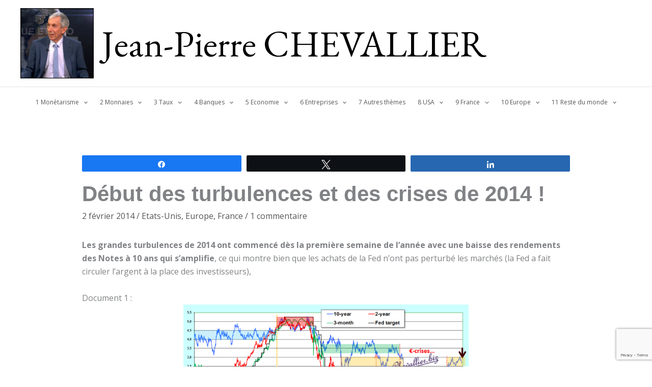

--- FILE ---
content_type: text/html; charset=utf-8
request_url: https://www.google.com/recaptcha/api2/anchor?ar=1&k=6LdPdMIUAAAAALc-wns0ZxsCRYsNsFH6XXEX7d6Q&co=aHR0cHM6Ly9jaGV2YWxsaWVyLmJpejo0NDM.&hl=en&v=N67nZn4AqZkNcbeMu4prBgzg&size=invisible&anchor-ms=20000&execute-ms=30000&cb=jamw1ot3x5mm
body_size: 48924
content:
<!DOCTYPE HTML><html dir="ltr" lang="en"><head><meta http-equiv="Content-Type" content="text/html; charset=UTF-8">
<meta http-equiv="X-UA-Compatible" content="IE=edge">
<title>reCAPTCHA</title>
<style type="text/css">
/* cyrillic-ext */
@font-face {
  font-family: 'Roboto';
  font-style: normal;
  font-weight: 400;
  font-stretch: 100%;
  src: url(//fonts.gstatic.com/s/roboto/v48/KFO7CnqEu92Fr1ME7kSn66aGLdTylUAMa3GUBHMdazTgWw.woff2) format('woff2');
  unicode-range: U+0460-052F, U+1C80-1C8A, U+20B4, U+2DE0-2DFF, U+A640-A69F, U+FE2E-FE2F;
}
/* cyrillic */
@font-face {
  font-family: 'Roboto';
  font-style: normal;
  font-weight: 400;
  font-stretch: 100%;
  src: url(//fonts.gstatic.com/s/roboto/v48/KFO7CnqEu92Fr1ME7kSn66aGLdTylUAMa3iUBHMdazTgWw.woff2) format('woff2');
  unicode-range: U+0301, U+0400-045F, U+0490-0491, U+04B0-04B1, U+2116;
}
/* greek-ext */
@font-face {
  font-family: 'Roboto';
  font-style: normal;
  font-weight: 400;
  font-stretch: 100%;
  src: url(//fonts.gstatic.com/s/roboto/v48/KFO7CnqEu92Fr1ME7kSn66aGLdTylUAMa3CUBHMdazTgWw.woff2) format('woff2');
  unicode-range: U+1F00-1FFF;
}
/* greek */
@font-face {
  font-family: 'Roboto';
  font-style: normal;
  font-weight: 400;
  font-stretch: 100%;
  src: url(//fonts.gstatic.com/s/roboto/v48/KFO7CnqEu92Fr1ME7kSn66aGLdTylUAMa3-UBHMdazTgWw.woff2) format('woff2');
  unicode-range: U+0370-0377, U+037A-037F, U+0384-038A, U+038C, U+038E-03A1, U+03A3-03FF;
}
/* math */
@font-face {
  font-family: 'Roboto';
  font-style: normal;
  font-weight: 400;
  font-stretch: 100%;
  src: url(//fonts.gstatic.com/s/roboto/v48/KFO7CnqEu92Fr1ME7kSn66aGLdTylUAMawCUBHMdazTgWw.woff2) format('woff2');
  unicode-range: U+0302-0303, U+0305, U+0307-0308, U+0310, U+0312, U+0315, U+031A, U+0326-0327, U+032C, U+032F-0330, U+0332-0333, U+0338, U+033A, U+0346, U+034D, U+0391-03A1, U+03A3-03A9, U+03B1-03C9, U+03D1, U+03D5-03D6, U+03F0-03F1, U+03F4-03F5, U+2016-2017, U+2034-2038, U+203C, U+2040, U+2043, U+2047, U+2050, U+2057, U+205F, U+2070-2071, U+2074-208E, U+2090-209C, U+20D0-20DC, U+20E1, U+20E5-20EF, U+2100-2112, U+2114-2115, U+2117-2121, U+2123-214F, U+2190, U+2192, U+2194-21AE, U+21B0-21E5, U+21F1-21F2, U+21F4-2211, U+2213-2214, U+2216-22FF, U+2308-230B, U+2310, U+2319, U+231C-2321, U+2336-237A, U+237C, U+2395, U+239B-23B7, U+23D0, U+23DC-23E1, U+2474-2475, U+25AF, U+25B3, U+25B7, U+25BD, U+25C1, U+25CA, U+25CC, U+25FB, U+266D-266F, U+27C0-27FF, U+2900-2AFF, U+2B0E-2B11, U+2B30-2B4C, U+2BFE, U+3030, U+FF5B, U+FF5D, U+1D400-1D7FF, U+1EE00-1EEFF;
}
/* symbols */
@font-face {
  font-family: 'Roboto';
  font-style: normal;
  font-weight: 400;
  font-stretch: 100%;
  src: url(//fonts.gstatic.com/s/roboto/v48/KFO7CnqEu92Fr1ME7kSn66aGLdTylUAMaxKUBHMdazTgWw.woff2) format('woff2');
  unicode-range: U+0001-000C, U+000E-001F, U+007F-009F, U+20DD-20E0, U+20E2-20E4, U+2150-218F, U+2190, U+2192, U+2194-2199, U+21AF, U+21E6-21F0, U+21F3, U+2218-2219, U+2299, U+22C4-22C6, U+2300-243F, U+2440-244A, U+2460-24FF, U+25A0-27BF, U+2800-28FF, U+2921-2922, U+2981, U+29BF, U+29EB, U+2B00-2BFF, U+4DC0-4DFF, U+FFF9-FFFB, U+10140-1018E, U+10190-1019C, U+101A0, U+101D0-101FD, U+102E0-102FB, U+10E60-10E7E, U+1D2C0-1D2D3, U+1D2E0-1D37F, U+1F000-1F0FF, U+1F100-1F1AD, U+1F1E6-1F1FF, U+1F30D-1F30F, U+1F315, U+1F31C, U+1F31E, U+1F320-1F32C, U+1F336, U+1F378, U+1F37D, U+1F382, U+1F393-1F39F, U+1F3A7-1F3A8, U+1F3AC-1F3AF, U+1F3C2, U+1F3C4-1F3C6, U+1F3CA-1F3CE, U+1F3D4-1F3E0, U+1F3ED, U+1F3F1-1F3F3, U+1F3F5-1F3F7, U+1F408, U+1F415, U+1F41F, U+1F426, U+1F43F, U+1F441-1F442, U+1F444, U+1F446-1F449, U+1F44C-1F44E, U+1F453, U+1F46A, U+1F47D, U+1F4A3, U+1F4B0, U+1F4B3, U+1F4B9, U+1F4BB, U+1F4BF, U+1F4C8-1F4CB, U+1F4D6, U+1F4DA, U+1F4DF, U+1F4E3-1F4E6, U+1F4EA-1F4ED, U+1F4F7, U+1F4F9-1F4FB, U+1F4FD-1F4FE, U+1F503, U+1F507-1F50B, U+1F50D, U+1F512-1F513, U+1F53E-1F54A, U+1F54F-1F5FA, U+1F610, U+1F650-1F67F, U+1F687, U+1F68D, U+1F691, U+1F694, U+1F698, U+1F6AD, U+1F6B2, U+1F6B9-1F6BA, U+1F6BC, U+1F6C6-1F6CF, U+1F6D3-1F6D7, U+1F6E0-1F6EA, U+1F6F0-1F6F3, U+1F6F7-1F6FC, U+1F700-1F7FF, U+1F800-1F80B, U+1F810-1F847, U+1F850-1F859, U+1F860-1F887, U+1F890-1F8AD, U+1F8B0-1F8BB, U+1F8C0-1F8C1, U+1F900-1F90B, U+1F93B, U+1F946, U+1F984, U+1F996, U+1F9E9, U+1FA00-1FA6F, U+1FA70-1FA7C, U+1FA80-1FA89, U+1FA8F-1FAC6, U+1FACE-1FADC, U+1FADF-1FAE9, U+1FAF0-1FAF8, U+1FB00-1FBFF;
}
/* vietnamese */
@font-face {
  font-family: 'Roboto';
  font-style: normal;
  font-weight: 400;
  font-stretch: 100%;
  src: url(//fonts.gstatic.com/s/roboto/v48/KFO7CnqEu92Fr1ME7kSn66aGLdTylUAMa3OUBHMdazTgWw.woff2) format('woff2');
  unicode-range: U+0102-0103, U+0110-0111, U+0128-0129, U+0168-0169, U+01A0-01A1, U+01AF-01B0, U+0300-0301, U+0303-0304, U+0308-0309, U+0323, U+0329, U+1EA0-1EF9, U+20AB;
}
/* latin-ext */
@font-face {
  font-family: 'Roboto';
  font-style: normal;
  font-weight: 400;
  font-stretch: 100%;
  src: url(//fonts.gstatic.com/s/roboto/v48/KFO7CnqEu92Fr1ME7kSn66aGLdTylUAMa3KUBHMdazTgWw.woff2) format('woff2');
  unicode-range: U+0100-02BA, U+02BD-02C5, U+02C7-02CC, U+02CE-02D7, U+02DD-02FF, U+0304, U+0308, U+0329, U+1D00-1DBF, U+1E00-1E9F, U+1EF2-1EFF, U+2020, U+20A0-20AB, U+20AD-20C0, U+2113, U+2C60-2C7F, U+A720-A7FF;
}
/* latin */
@font-face {
  font-family: 'Roboto';
  font-style: normal;
  font-weight: 400;
  font-stretch: 100%;
  src: url(//fonts.gstatic.com/s/roboto/v48/KFO7CnqEu92Fr1ME7kSn66aGLdTylUAMa3yUBHMdazQ.woff2) format('woff2');
  unicode-range: U+0000-00FF, U+0131, U+0152-0153, U+02BB-02BC, U+02C6, U+02DA, U+02DC, U+0304, U+0308, U+0329, U+2000-206F, U+20AC, U+2122, U+2191, U+2193, U+2212, U+2215, U+FEFF, U+FFFD;
}
/* cyrillic-ext */
@font-face {
  font-family: 'Roboto';
  font-style: normal;
  font-weight: 500;
  font-stretch: 100%;
  src: url(//fonts.gstatic.com/s/roboto/v48/KFO7CnqEu92Fr1ME7kSn66aGLdTylUAMa3GUBHMdazTgWw.woff2) format('woff2');
  unicode-range: U+0460-052F, U+1C80-1C8A, U+20B4, U+2DE0-2DFF, U+A640-A69F, U+FE2E-FE2F;
}
/* cyrillic */
@font-face {
  font-family: 'Roboto';
  font-style: normal;
  font-weight: 500;
  font-stretch: 100%;
  src: url(//fonts.gstatic.com/s/roboto/v48/KFO7CnqEu92Fr1ME7kSn66aGLdTylUAMa3iUBHMdazTgWw.woff2) format('woff2');
  unicode-range: U+0301, U+0400-045F, U+0490-0491, U+04B0-04B1, U+2116;
}
/* greek-ext */
@font-face {
  font-family: 'Roboto';
  font-style: normal;
  font-weight: 500;
  font-stretch: 100%;
  src: url(//fonts.gstatic.com/s/roboto/v48/KFO7CnqEu92Fr1ME7kSn66aGLdTylUAMa3CUBHMdazTgWw.woff2) format('woff2');
  unicode-range: U+1F00-1FFF;
}
/* greek */
@font-face {
  font-family: 'Roboto';
  font-style: normal;
  font-weight: 500;
  font-stretch: 100%;
  src: url(//fonts.gstatic.com/s/roboto/v48/KFO7CnqEu92Fr1ME7kSn66aGLdTylUAMa3-UBHMdazTgWw.woff2) format('woff2');
  unicode-range: U+0370-0377, U+037A-037F, U+0384-038A, U+038C, U+038E-03A1, U+03A3-03FF;
}
/* math */
@font-face {
  font-family: 'Roboto';
  font-style: normal;
  font-weight: 500;
  font-stretch: 100%;
  src: url(//fonts.gstatic.com/s/roboto/v48/KFO7CnqEu92Fr1ME7kSn66aGLdTylUAMawCUBHMdazTgWw.woff2) format('woff2');
  unicode-range: U+0302-0303, U+0305, U+0307-0308, U+0310, U+0312, U+0315, U+031A, U+0326-0327, U+032C, U+032F-0330, U+0332-0333, U+0338, U+033A, U+0346, U+034D, U+0391-03A1, U+03A3-03A9, U+03B1-03C9, U+03D1, U+03D5-03D6, U+03F0-03F1, U+03F4-03F5, U+2016-2017, U+2034-2038, U+203C, U+2040, U+2043, U+2047, U+2050, U+2057, U+205F, U+2070-2071, U+2074-208E, U+2090-209C, U+20D0-20DC, U+20E1, U+20E5-20EF, U+2100-2112, U+2114-2115, U+2117-2121, U+2123-214F, U+2190, U+2192, U+2194-21AE, U+21B0-21E5, U+21F1-21F2, U+21F4-2211, U+2213-2214, U+2216-22FF, U+2308-230B, U+2310, U+2319, U+231C-2321, U+2336-237A, U+237C, U+2395, U+239B-23B7, U+23D0, U+23DC-23E1, U+2474-2475, U+25AF, U+25B3, U+25B7, U+25BD, U+25C1, U+25CA, U+25CC, U+25FB, U+266D-266F, U+27C0-27FF, U+2900-2AFF, U+2B0E-2B11, U+2B30-2B4C, U+2BFE, U+3030, U+FF5B, U+FF5D, U+1D400-1D7FF, U+1EE00-1EEFF;
}
/* symbols */
@font-face {
  font-family: 'Roboto';
  font-style: normal;
  font-weight: 500;
  font-stretch: 100%;
  src: url(//fonts.gstatic.com/s/roboto/v48/KFO7CnqEu92Fr1ME7kSn66aGLdTylUAMaxKUBHMdazTgWw.woff2) format('woff2');
  unicode-range: U+0001-000C, U+000E-001F, U+007F-009F, U+20DD-20E0, U+20E2-20E4, U+2150-218F, U+2190, U+2192, U+2194-2199, U+21AF, U+21E6-21F0, U+21F3, U+2218-2219, U+2299, U+22C4-22C6, U+2300-243F, U+2440-244A, U+2460-24FF, U+25A0-27BF, U+2800-28FF, U+2921-2922, U+2981, U+29BF, U+29EB, U+2B00-2BFF, U+4DC0-4DFF, U+FFF9-FFFB, U+10140-1018E, U+10190-1019C, U+101A0, U+101D0-101FD, U+102E0-102FB, U+10E60-10E7E, U+1D2C0-1D2D3, U+1D2E0-1D37F, U+1F000-1F0FF, U+1F100-1F1AD, U+1F1E6-1F1FF, U+1F30D-1F30F, U+1F315, U+1F31C, U+1F31E, U+1F320-1F32C, U+1F336, U+1F378, U+1F37D, U+1F382, U+1F393-1F39F, U+1F3A7-1F3A8, U+1F3AC-1F3AF, U+1F3C2, U+1F3C4-1F3C6, U+1F3CA-1F3CE, U+1F3D4-1F3E0, U+1F3ED, U+1F3F1-1F3F3, U+1F3F5-1F3F7, U+1F408, U+1F415, U+1F41F, U+1F426, U+1F43F, U+1F441-1F442, U+1F444, U+1F446-1F449, U+1F44C-1F44E, U+1F453, U+1F46A, U+1F47D, U+1F4A3, U+1F4B0, U+1F4B3, U+1F4B9, U+1F4BB, U+1F4BF, U+1F4C8-1F4CB, U+1F4D6, U+1F4DA, U+1F4DF, U+1F4E3-1F4E6, U+1F4EA-1F4ED, U+1F4F7, U+1F4F9-1F4FB, U+1F4FD-1F4FE, U+1F503, U+1F507-1F50B, U+1F50D, U+1F512-1F513, U+1F53E-1F54A, U+1F54F-1F5FA, U+1F610, U+1F650-1F67F, U+1F687, U+1F68D, U+1F691, U+1F694, U+1F698, U+1F6AD, U+1F6B2, U+1F6B9-1F6BA, U+1F6BC, U+1F6C6-1F6CF, U+1F6D3-1F6D7, U+1F6E0-1F6EA, U+1F6F0-1F6F3, U+1F6F7-1F6FC, U+1F700-1F7FF, U+1F800-1F80B, U+1F810-1F847, U+1F850-1F859, U+1F860-1F887, U+1F890-1F8AD, U+1F8B0-1F8BB, U+1F8C0-1F8C1, U+1F900-1F90B, U+1F93B, U+1F946, U+1F984, U+1F996, U+1F9E9, U+1FA00-1FA6F, U+1FA70-1FA7C, U+1FA80-1FA89, U+1FA8F-1FAC6, U+1FACE-1FADC, U+1FADF-1FAE9, U+1FAF0-1FAF8, U+1FB00-1FBFF;
}
/* vietnamese */
@font-face {
  font-family: 'Roboto';
  font-style: normal;
  font-weight: 500;
  font-stretch: 100%;
  src: url(//fonts.gstatic.com/s/roboto/v48/KFO7CnqEu92Fr1ME7kSn66aGLdTylUAMa3OUBHMdazTgWw.woff2) format('woff2');
  unicode-range: U+0102-0103, U+0110-0111, U+0128-0129, U+0168-0169, U+01A0-01A1, U+01AF-01B0, U+0300-0301, U+0303-0304, U+0308-0309, U+0323, U+0329, U+1EA0-1EF9, U+20AB;
}
/* latin-ext */
@font-face {
  font-family: 'Roboto';
  font-style: normal;
  font-weight: 500;
  font-stretch: 100%;
  src: url(//fonts.gstatic.com/s/roboto/v48/KFO7CnqEu92Fr1ME7kSn66aGLdTylUAMa3KUBHMdazTgWw.woff2) format('woff2');
  unicode-range: U+0100-02BA, U+02BD-02C5, U+02C7-02CC, U+02CE-02D7, U+02DD-02FF, U+0304, U+0308, U+0329, U+1D00-1DBF, U+1E00-1E9F, U+1EF2-1EFF, U+2020, U+20A0-20AB, U+20AD-20C0, U+2113, U+2C60-2C7F, U+A720-A7FF;
}
/* latin */
@font-face {
  font-family: 'Roboto';
  font-style: normal;
  font-weight: 500;
  font-stretch: 100%;
  src: url(//fonts.gstatic.com/s/roboto/v48/KFO7CnqEu92Fr1ME7kSn66aGLdTylUAMa3yUBHMdazQ.woff2) format('woff2');
  unicode-range: U+0000-00FF, U+0131, U+0152-0153, U+02BB-02BC, U+02C6, U+02DA, U+02DC, U+0304, U+0308, U+0329, U+2000-206F, U+20AC, U+2122, U+2191, U+2193, U+2212, U+2215, U+FEFF, U+FFFD;
}
/* cyrillic-ext */
@font-face {
  font-family: 'Roboto';
  font-style: normal;
  font-weight: 900;
  font-stretch: 100%;
  src: url(//fonts.gstatic.com/s/roboto/v48/KFO7CnqEu92Fr1ME7kSn66aGLdTylUAMa3GUBHMdazTgWw.woff2) format('woff2');
  unicode-range: U+0460-052F, U+1C80-1C8A, U+20B4, U+2DE0-2DFF, U+A640-A69F, U+FE2E-FE2F;
}
/* cyrillic */
@font-face {
  font-family: 'Roboto';
  font-style: normal;
  font-weight: 900;
  font-stretch: 100%;
  src: url(//fonts.gstatic.com/s/roboto/v48/KFO7CnqEu92Fr1ME7kSn66aGLdTylUAMa3iUBHMdazTgWw.woff2) format('woff2');
  unicode-range: U+0301, U+0400-045F, U+0490-0491, U+04B0-04B1, U+2116;
}
/* greek-ext */
@font-face {
  font-family: 'Roboto';
  font-style: normal;
  font-weight: 900;
  font-stretch: 100%;
  src: url(//fonts.gstatic.com/s/roboto/v48/KFO7CnqEu92Fr1ME7kSn66aGLdTylUAMa3CUBHMdazTgWw.woff2) format('woff2');
  unicode-range: U+1F00-1FFF;
}
/* greek */
@font-face {
  font-family: 'Roboto';
  font-style: normal;
  font-weight: 900;
  font-stretch: 100%;
  src: url(//fonts.gstatic.com/s/roboto/v48/KFO7CnqEu92Fr1ME7kSn66aGLdTylUAMa3-UBHMdazTgWw.woff2) format('woff2');
  unicode-range: U+0370-0377, U+037A-037F, U+0384-038A, U+038C, U+038E-03A1, U+03A3-03FF;
}
/* math */
@font-face {
  font-family: 'Roboto';
  font-style: normal;
  font-weight: 900;
  font-stretch: 100%;
  src: url(//fonts.gstatic.com/s/roboto/v48/KFO7CnqEu92Fr1ME7kSn66aGLdTylUAMawCUBHMdazTgWw.woff2) format('woff2');
  unicode-range: U+0302-0303, U+0305, U+0307-0308, U+0310, U+0312, U+0315, U+031A, U+0326-0327, U+032C, U+032F-0330, U+0332-0333, U+0338, U+033A, U+0346, U+034D, U+0391-03A1, U+03A3-03A9, U+03B1-03C9, U+03D1, U+03D5-03D6, U+03F0-03F1, U+03F4-03F5, U+2016-2017, U+2034-2038, U+203C, U+2040, U+2043, U+2047, U+2050, U+2057, U+205F, U+2070-2071, U+2074-208E, U+2090-209C, U+20D0-20DC, U+20E1, U+20E5-20EF, U+2100-2112, U+2114-2115, U+2117-2121, U+2123-214F, U+2190, U+2192, U+2194-21AE, U+21B0-21E5, U+21F1-21F2, U+21F4-2211, U+2213-2214, U+2216-22FF, U+2308-230B, U+2310, U+2319, U+231C-2321, U+2336-237A, U+237C, U+2395, U+239B-23B7, U+23D0, U+23DC-23E1, U+2474-2475, U+25AF, U+25B3, U+25B7, U+25BD, U+25C1, U+25CA, U+25CC, U+25FB, U+266D-266F, U+27C0-27FF, U+2900-2AFF, U+2B0E-2B11, U+2B30-2B4C, U+2BFE, U+3030, U+FF5B, U+FF5D, U+1D400-1D7FF, U+1EE00-1EEFF;
}
/* symbols */
@font-face {
  font-family: 'Roboto';
  font-style: normal;
  font-weight: 900;
  font-stretch: 100%;
  src: url(//fonts.gstatic.com/s/roboto/v48/KFO7CnqEu92Fr1ME7kSn66aGLdTylUAMaxKUBHMdazTgWw.woff2) format('woff2');
  unicode-range: U+0001-000C, U+000E-001F, U+007F-009F, U+20DD-20E0, U+20E2-20E4, U+2150-218F, U+2190, U+2192, U+2194-2199, U+21AF, U+21E6-21F0, U+21F3, U+2218-2219, U+2299, U+22C4-22C6, U+2300-243F, U+2440-244A, U+2460-24FF, U+25A0-27BF, U+2800-28FF, U+2921-2922, U+2981, U+29BF, U+29EB, U+2B00-2BFF, U+4DC0-4DFF, U+FFF9-FFFB, U+10140-1018E, U+10190-1019C, U+101A0, U+101D0-101FD, U+102E0-102FB, U+10E60-10E7E, U+1D2C0-1D2D3, U+1D2E0-1D37F, U+1F000-1F0FF, U+1F100-1F1AD, U+1F1E6-1F1FF, U+1F30D-1F30F, U+1F315, U+1F31C, U+1F31E, U+1F320-1F32C, U+1F336, U+1F378, U+1F37D, U+1F382, U+1F393-1F39F, U+1F3A7-1F3A8, U+1F3AC-1F3AF, U+1F3C2, U+1F3C4-1F3C6, U+1F3CA-1F3CE, U+1F3D4-1F3E0, U+1F3ED, U+1F3F1-1F3F3, U+1F3F5-1F3F7, U+1F408, U+1F415, U+1F41F, U+1F426, U+1F43F, U+1F441-1F442, U+1F444, U+1F446-1F449, U+1F44C-1F44E, U+1F453, U+1F46A, U+1F47D, U+1F4A3, U+1F4B0, U+1F4B3, U+1F4B9, U+1F4BB, U+1F4BF, U+1F4C8-1F4CB, U+1F4D6, U+1F4DA, U+1F4DF, U+1F4E3-1F4E6, U+1F4EA-1F4ED, U+1F4F7, U+1F4F9-1F4FB, U+1F4FD-1F4FE, U+1F503, U+1F507-1F50B, U+1F50D, U+1F512-1F513, U+1F53E-1F54A, U+1F54F-1F5FA, U+1F610, U+1F650-1F67F, U+1F687, U+1F68D, U+1F691, U+1F694, U+1F698, U+1F6AD, U+1F6B2, U+1F6B9-1F6BA, U+1F6BC, U+1F6C6-1F6CF, U+1F6D3-1F6D7, U+1F6E0-1F6EA, U+1F6F0-1F6F3, U+1F6F7-1F6FC, U+1F700-1F7FF, U+1F800-1F80B, U+1F810-1F847, U+1F850-1F859, U+1F860-1F887, U+1F890-1F8AD, U+1F8B0-1F8BB, U+1F8C0-1F8C1, U+1F900-1F90B, U+1F93B, U+1F946, U+1F984, U+1F996, U+1F9E9, U+1FA00-1FA6F, U+1FA70-1FA7C, U+1FA80-1FA89, U+1FA8F-1FAC6, U+1FACE-1FADC, U+1FADF-1FAE9, U+1FAF0-1FAF8, U+1FB00-1FBFF;
}
/* vietnamese */
@font-face {
  font-family: 'Roboto';
  font-style: normal;
  font-weight: 900;
  font-stretch: 100%;
  src: url(//fonts.gstatic.com/s/roboto/v48/KFO7CnqEu92Fr1ME7kSn66aGLdTylUAMa3OUBHMdazTgWw.woff2) format('woff2');
  unicode-range: U+0102-0103, U+0110-0111, U+0128-0129, U+0168-0169, U+01A0-01A1, U+01AF-01B0, U+0300-0301, U+0303-0304, U+0308-0309, U+0323, U+0329, U+1EA0-1EF9, U+20AB;
}
/* latin-ext */
@font-face {
  font-family: 'Roboto';
  font-style: normal;
  font-weight: 900;
  font-stretch: 100%;
  src: url(//fonts.gstatic.com/s/roboto/v48/KFO7CnqEu92Fr1ME7kSn66aGLdTylUAMa3KUBHMdazTgWw.woff2) format('woff2');
  unicode-range: U+0100-02BA, U+02BD-02C5, U+02C7-02CC, U+02CE-02D7, U+02DD-02FF, U+0304, U+0308, U+0329, U+1D00-1DBF, U+1E00-1E9F, U+1EF2-1EFF, U+2020, U+20A0-20AB, U+20AD-20C0, U+2113, U+2C60-2C7F, U+A720-A7FF;
}
/* latin */
@font-face {
  font-family: 'Roboto';
  font-style: normal;
  font-weight: 900;
  font-stretch: 100%;
  src: url(//fonts.gstatic.com/s/roboto/v48/KFO7CnqEu92Fr1ME7kSn66aGLdTylUAMa3yUBHMdazQ.woff2) format('woff2');
  unicode-range: U+0000-00FF, U+0131, U+0152-0153, U+02BB-02BC, U+02C6, U+02DA, U+02DC, U+0304, U+0308, U+0329, U+2000-206F, U+20AC, U+2122, U+2191, U+2193, U+2212, U+2215, U+FEFF, U+FFFD;
}

</style>
<link rel="stylesheet" type="text/css" href="https://www.gstatic.com/recaptcha/releases/N67nZn4AqZkNcbeMu4prBgzg/styles__ltr.css">
<script nonce="mgVIRCjt2wrIQtAWp0Fm1g" type="text/javascript">window['__recaptcha_api'] = 'https://www.google.com/recaptcha/api2/';</script>
<script type="text/javascript" src="https://www.gstatic.com/recaptcha/releases/N67nZn4AqZkNcbeMu4prBgzg/recaptcha__en.js" nonce="mgVIRCjt2wrIQtAWp0Fm1g">
      
    </script></head>
<body><div id="rc-anchor-alert" class="rc-anchor-alert"></div>
<input type="hidden" id="recaptcha-token" value="[base64]">
<script type="text/javascript" nonce="mgVIRCjt2wrIQtAWp0Fm1g">
      recaptcha.anchor.Main.init("[\x22ainput\x22,[\x22bgdata\x22,\x22\x22,\[base64]/[base64]/[base64]/[base64]/[base64]/UltsKytdPUU6KEU8MjA0OD9SW2wrK109RT4+NnwxOTI6KChFJjY0NTEyKT09NTUyOTYmJk0rMTxjLmxlbmd0aCYmKGMuY2hhckNvZGVBdChNKzEpJjY0NTEyKT09NTYzMjA/[base64]/[base64]/[base64]/[base64]/[base64]/[base64]/[base64]\x22,\[base64]\\u003d\\u003d\x22,\x22woHChVjDt8Kqf0/CusO4RR/DhsOYVAs4wqF/[base64]/Cg8KJBWnChWJ3w4gmwqHDr3rDuUxyw4Vuwr51w40Ewp7Drx4zdcK4a8Oxw73CqcOhw5F9wqnDiMORwpPDsEYDwqUiw5vDlz7CtE7DjEbCpkDCp8Oyw7nDlMO5W3Jlwos7wq/DoUzCksKowp7DqAVUB2XDvMOofHMdCsKOZRoewozDtSHCn8KMLmvCr8OAK8OJw5zCrMOLw5fDncK0wp/ClERPwp8/L8KMw4wFwrlfwpLCognDg8O0bi7CpcOla37DjsOwbXJaHsOIR8KPwp/CvMOlw5fDi14cHlDDscKswrdewovDlkzCg8Kuw6PDs8OzwrM4w5zDoMKKSRzDlxhQMz/DuiJRw5RBNnPDhyvCrcKTZSHDtMKkwrAHIQZZG8OYFcKtw43DmcKhwq3CpkU4YlLCgMObD8KfwoZqZWLCjcK4wqXDoxEIWgjDrMO+SMKdwp7CnhVewrt5wrrCoMOhf8Oiw5/CiXnCvSEPw5DDrAxDwp/Di8KvwrXCssKOWsOVwq3ClFTCo0bCgXF0w4/DgGrCvcKyHGYMY8Ouw4DDlhhzJRHDvMOwDMKUwoPDszTDsMOgNcOED0dbVcOXaMOufCc6QMOMIsKbwp/CmMKMwq3DiRRIw4Bzw7/DgsOjNsKPW8KmKcOeF8OYacKrw73Dg0nCkmPDiWB+KcK0w6jCg8O2wpXDtcKgcsO5wrfDp0MAEirClh3DlQNHMsKmw4bDuRLDk2Y8GsOBwrtvwoB4QinCnX8pQ8KmwoPCm8Ouw6Zua8KRIcK2w6x0wqMhwrHDgsKxwpMdTHXClcK4wpsowqcCO8OsasKhw5/DnSU7Y8O9B8Kyw7zDjcO1VC9Uw6fDnQzDmjvCjQNCIFMsNAjDn8O6FTATwoXCpmnCm2jCj8KSwprDmcKmSS/[base64]/[base64]/DmsKoQsKsw7oyZsKXw4/Cj8OMXXXDoHXCm8KKW8OQw6PChy/CmQYQKMO1L8K7wrfDiRDCi8KewqHCkMKhwq0wKgDDg8O+EmcOeMKhwoBCw6Q3wr/[base64]/W2wNw63ClsOpZ8OzwpBIfQDDvsOnFBRAw4l0YsOsw6DDmSXDkRbCg8OKQlXDssO4wrTDscOSMDHCicKRw6VbO2jDm8OjwoxcwpvDk2ciCiTDrA7CtcKIbhTCi8OZNmFUYcKpMcKaeMOywqUfwq/CkSZPe8K4I8OcWMOZLsObXhzDsRvDvUDCm8KffcOPOcKfwqdpVsKdLcKrwoshwp0YAlQQU8OKdy/[base64]/Dh8OfJMKJwq8+BMOqDsOLwp3DlW7CoQJhF8KiwoM2KVdvWE4iMMOhQELDlMOjw7IRw6F/[base64]/CscOrwrLDtsOLIFh2w4FRDsOow6vDtg3Cv8Knw44vw5s7OcKNUsKBLmrCvsKRwr/[base64]/[base64]/DjgYvfXbDilLDo8O6wosjwpN+DHBjwrjCgDpoBHVfPcKSwprDoUvCk8O9HsOiVkRZfSPCn2jDvsO/[base64]/wpDCgTnCnGrClQTCrsOqwppgw6jCmcOKY8OONMKfw6sZw70fbSvCs8O/wrfDlcKbMHvDpsK9wrzDsBw9w5Qzw7AMw58MD1Nuw4HDhcOSTSZiwpxOeRQDP8KFW8Ktwos3dHLDhsOHdGDDozg5I8O7E2TCiMOALcKwSRx/QVTDqsOjZX1Kw7TDuFfCtsOjeFjDk8KnDy1Pw51lwrkhw5wyw79CRsOLD0/[base64]/[base64]/DsSNNXsOcMjAJFWVLCEU6w73CosOgw5x4w5JjFh0QTcKrw4Jnw58gwp7Cny1Cw7DDrU1KwrrChhRjHRMUfRkwTH5Kw7MdbMKwX8KDIDzDjw7Cl8Kpw5s2TCLDnFdlwrTCv8OXwpbDqsORw5zDucOKw5A5w7LCpj3CvMKmUMKawp5tw5EAwrtQA8OCTG/[base64]/wq9gwoDDncKHCAHDvcOVw6zDlHYMwq3DmxZpwqsfNMO7wrsILMO6ZcK2AsOTAsOKw63DrT/CgMO2TkgwOHnDlsKfEcK8T3xiHkAMw5BZwq5EXMO4w6wbRD57GsOyT8ORw7LDvi3Cm8OSwqTCvhbDujnCuMKtKcOYwrlmfMKuXsKcaT3DlsO0wpHCuHhTwqDCk8KBQxTCpMKIw5PDgFTDm8Kma0MKw6F/NcOZwrcyworDlBTDhG8mWMOiwoQrLsKtYWvCtTBLw4rCvMObO8KBwo/[base64]/[base64]/DncK2DnDCuMOiTg7CoMOEwpZjwpHCl1fDvTcCwqgmDMKvwqpdw7M5NMOncRUWN3FnYMKcdz0sZsOewp4LSh3ChUfCk1EpaR4kw5fCn8KgV8K/w797HcKkw7cJdhfDiU/Cv3FWwptsw6XCvAzChMKwwr3ChgLConnClDYaOcKzc8K4wqknTnnCoMKTM8KZwpXCpBA2wpPDvMK2YCMkwpo7ZMKZw59Owo/Dkg/DkUzDrEzDqS85w71hLxTCqHXDiMKNw4NSfxPDs8KiUDQpwpPDvMKCw73DnhdzbcKow65zwrwFecOqNsOXS8KVwq8QLsKfJcOxRsOywozCmcKxZhYIKGNYBD5RwrFIwq/DvsKFRcOFYyDDlcKkQEU7a8OUBcOJw5TCt8KbbDxnw6/[base64]/DqsOLw7HCrH7DsSnDvMOlYsK9OQw8b0nDglXDt8KLFF9yOyxMIWXDtjMoJgkHw57Cg8KcOcKpChdKw7nDinzChDPCpsO9w63CmhMoNsOHwrUUc8KIQQzCtmHCrsKawpZLwrDDsinCgcKvRFUkw5DDiMOqT8OxHsOswr7DqFbCq0xxV2TChcOIwrvCucKOM2/DmsOfwqXDtE9kWUPCiMONI8OlLXfDrcO4AsOvDGXDlsOhCMKSbSfDg8KhdcO/w5I2w692wo7CrMOgN8Kxw5Iew7h/XGDDrcO5QcKDwo7CiMKFw544w6LDksOnWW4Ew4DDosO5woBIwonDusKpw50Awo7Csl/DinluLyl2w7kjwprCm1vCgh7CnkR+NUE/ecOHHsOkw7bCgTHDrFDCn8OmfwJ4dcKFRx4Fw5RTezZbwo4dwq3CpcKXw4nCpcOYTwQUw4zCksOBw5tmTcKJAgjDkMKiw7ZEwpE5VWTDl8OgMGV6dATDtQ3DgisYw6MgwoYyEcOUwo5ef8OYw5kZQMOIw4QOBHQZORV/wr3CmxA7c2/DjlghAMKHfHIuK2RxfxxjIsK0w73Cu8Kmw4NKw5M8McKQJcOewoR1wp/DjcK5EiQATz7Dh8OVwp9xd8Omw6jCtkhxwpnDoh/DkcO0E8OQw5Q5IlEvOwBywplYYwrDuMKlHMOFc8KpQ8KswonDpcOIQFZTSTLCoMOIam7CimPDhzMYw7lDXMOTwpx6wp3CnnxUw5TDoMKuwqZiP8K8wp3CnWHDlMKbw5R2WjQVwrbCp8Oewp3CjWUMS11JLFPChMOrwp/CosO6w4Bkw7xwwpnCqsODw7l+UW3Cim3Dg2hzcVvDuMKnJMKFT0Nyw7PDohI/SgbCk8KSwrkaTcOZa1t/GEpowph4woLCh8Omw7XDjiBWwpHDt8OMw7TDqToDV3J0wrHCkzJRwpI9TMOlQcO3AjVzw7XCmsKecRh0OSfCp8OYdFTCscOGcRZmfVwvw5tYGVjDksKsb8KgwopVwoDDh8K/[base64]/MkpuQA7DssKaNnXDlsK9VkLDrMO5HcOXwp55wqZeURLCucKXwrHCvMOCw4XCvMOjw7HDhcOcw5zCkcKMTsKVMQrDoDHCp8OGVsK/wrQHZnR/DyHCpwceLT7CrxkbwrYhJ1gICcKfwofCvcKjwo7CqzXDmFbCpCZ1fMOsJcK7wr18FFnCqGsbw75MworCigNOw7/[base64]/ecKcBMKawpIaw7LCoBMPS8ObwpjDuwoQEcOBwqLDncOyHMKrw53DoMOKw6xdR30LwrEZN8Oqw7fDgi9twq7DnHPDrizDuMOrwpsJN8K2wpxHCRJGwp/[base64]/DhRc/w7IwScOPwrPDiW/Dk8KZw6JTw5TCscOuJTrCq8KRwrLDlzgcT2PCoMOqw6ElHj4fNsKWw5TDjcOoDmJowoLCjMOkw6jDqcK0woc0NsKrZcO1w78Rw7LDu2l+RyFHN8OOaF/[base64]/DqyBKw4xML1TDjznCtA3CiELCpsKQMsKVwqwnVxxaw5lcw5xmwp9DZlXCosKbbhDDnyJkU8KMw7vCnR5dR1vDgD/[base64]/w5PDuUvDkWZnwokWw44DwoLDlFdPw4fDsnLDvMOibns3GGEnw5rDg0wQw5VGOCBqcyRWwo8xw77Cqj/DgCfCjQhEw70pwqw+w6xbZMKLI17Du3DDlcKqwphxP2FNwovCox4QXcOIUMKqLcO1JWMVL8KtFGh+wpQSwodCfcKjwr/Cv8K8RsO0w6zDvTguNEnCr0fDhsKvSm3DhsOZfiF8PMOgwqcaJxbCh0TDpB3CksKfJEXCgsOowr4dVRMyDnjDh1rDisO0DTMUw61TLjDDoMK8w4pVw6w0YsKlwosGwpLCkcOFw4UJEW5TfS/DssKnPijCkcKVw53CpMK8w7Q1PsO0VHN6UhrDisOJwpdvMFvCnMOnwpVzdRx7wqIjF0fDsTnCm0sSw4zDvDDCm8KOO8OCw5gWw4gJQy0rRjdbwq/DqENDw57DpQTCt3U4XBPCgMO/MnbClMOxZsOAwp4awrfDhWd5woclw7BCw6bCicOZbWnCtMKhw7PDvybDn8OZw6bCkMKlR8KWw6LDqjRqP8Ouw445MlAUw4DDqxbDoyUlTlvCljXCsE1TdMOUUEMGw41Iw75fwp/DnALDmF3DiMKeIm4WNMO6WRXDqEUMJw4JwoLDqcOMdxd5C8KoQMK6woAMw6vDsMOew59NIyMuL095HsOJb8KWYsOGAj3DklTDk3nCh15RDSghwq1nGXrDsR8jLcKOwrIYa8Ktw5EWwrVww7rCmcK5wqTDrj3DiFDCtwJ7w7V6wo3DoMOrw7fCvzoGw7/[base64]/w7rDiMOSRsOYOCB3LV/CvznCm8K/wqbDk8OLwr/DpsOdwqN9w7DCmsOQTBogwrBAwqTCpVDCjMO+w5RSZMOyw6MYIMKow7l0w7AIBnXCvMKXDMOEB8OAw73Dl8Obwrx9ZGUEwqjDgktDaljCvcOwHTswwo/[base64]/[base64]/Cq8K1w71uw5RIw7FEwo/Di8KPKMOxdsOEw7chRix1CMOLCzZrwrQ7EBNbw4MPw7FaaVdDOC4Lw6bDsH3DvSvDvcOPwokWw7/CtSbDm8O9Z3PDlkBxwpjDvR5pe27DtVcWwrvDi10Dw5TDpsO1w67DlTnCjQrCm1JdbjQMw7fCmmUFwq7CtcK7wo/[base64]/CjQzDrAjDsjA3AUIZOFYKw7Qiw7vCrRLDj8KPCmNsGQ7Dm8K4w5AHw4RgYy/CisOXw4DDtsO2w7LCuSrDjsKXw4MCwrjDgMKKw79tAjTDh8OXdMOHDcO7V8OhEsKzKMKEfB1/PjHCpnzCscOWZl/CocKjw5bCmsOWw7vCphXDriUbwrvCn1MyViTDuXsZw5XClj/[base64]/NF9jRHA9w6U+ZxJJwqrChg5hXVvDrWzDtsOGwphkw5HDpMOJAcKFwoAKw73Dsg5uwrPCnU7CqQsmw489w6USeMKicMKJaMK9wpY7w5TCtmQnwq/DgxEQw5I5w68ePMOAwptcG8KnD8KywpkHdsOFBEjCllnCisK6w7wTOsORwrrCn3DDlMKXV8OEGMKew7k+Jz0OwrFGw6zDsMO/[base64]/Co8KcfEs1A8KUwoIBJsKxLSkzwpzClsOuwrZWYsOhS8KkwqRqw5MAa8O8w5w5w4zCmMO4AlfCs8Knwpt7wo59w6zCncK/JGFkE8OPG8OzEHTDhQjDlsK8wokLwoxrwrzCpEQ9TSvCr8Kkw7nDs8K+w6XDsgkzBU05w4oow7fChEJqC3LCoWbDnsKGw4fDlCvCncOpB0XCnMKIbS7DpMOmw6E8fsOow5DCkhTDpMKiNMOKJMKKwoLDrVPDjsKVasKCwq/DnhFNw6ZtXsOiw4TDt2gpwrI4wobCsBnDnSItwp3CrUPDtF0XHMKXZwrDo3IkIsKPQSg+KMKDS8KGWBPDkjbDt8O/b3p0w48KwrE1EcKfw7nCisKGFSLDlcO6wrcEw4t3w5pgZj7CqcK9wooEwqbCrQvDvz7Co8OTJMKnQwFTRy55wrPDszQfw4XDqsKswq7DtjtXB2vCocOfK8KFwrxOd08rdMKwH8OjARdhfVDDn8Ona1JQwq5awpVgRMOQwo/DlsOwSsOGwoAxFcOCwrLCjjnDgy5OE2p6EcK2w6tMw5RbXXMpwqDDrRbDicKlHMOJSmDCoMKGw4Bdw5A3dsKTDSnDtnTCisOuwrdkbMO+c1Qww7/Ci8Kpw4NPw4vCtMK/S8OPTwwVwoE3OF92wrhIwpfDgCjDqjTCsMK8wqXDncKbbivCmMKdVEIQw6bCogtXwqM7Hypqw5LDksOrw7rDkcKfWsK4wrXCisKifsK4ccOyBcKMw6gYe8OvFMK/C8OqMHLCvXDCiVXCvsOMNi/CpsK9JHzDu8OgMcKSScKCEcKgwp3DhWjDocOtwpJLP8KgcMOGBkoQJcO9w77CuMKYw5QKwp/DuRXCs8OrB3TDsMKUeENiwqbDmsOCwrVHwr/CgDDDn8OIw71mw4bCg8KADcOEw5cjYh1XMVfCncKjF8KGw63CnC3DosOXwqnCn8Kzwp7DswccFjDDiwDCk1kmPldZwoYnC8OBCwYJw7/[base64]/DoSpcIsKLCGhgw63DmE3Dg8O3wrx8TDomw44tw47CicODwrPClsKTwqsyIMOgwpJMwqfDq8KtMMKYwrFcFmrDmE/[base64]/[base64]/wog3w4TCsx3DkcKuw7wXNGtVwrsnw6NWwpYMI1opw4rDhcOcF8O0wrzDqGYNwplmAhJcwpXDj8KiwrRfw7rDhB8Nw77DvQF9ScKRbMOUw6LDjW1cwrTDhDUJBlDCqjkvw78Vw7fDjxpgwrdvMw/[base64]/DmHHDkcOJOC5wNMKRwoc4Z24Tw6ggPWowGsOlIcOJwoXDm8ONKEw5MR0uPcOAw5taw7N/MD7CjxcTw4nDrDEJw6Ucw4zDgkIcSVrChcOfw4lfMsO0w4bDsnfDjMKlw6vDosO7XcKmw6PCtWQYwrlfGMKVw5jDncOrMnQHw4XDtETCm8O/MQvDi8ODwoPDj8OHw63DpTfDgsKWw6rCnWxQXXVRUzJMVcK1AUZDWDpZdwXCtijCnXQww7/CnBYiNcKhw4YTwrjDtEfDnxTCusO+wrtYdlYqEcKLFlzCmMKOClzDvMKGw4pSwpZ3P8O6w6k/[base64]/CjsOCWcKJYsOswqIDwrQXN8KmwpIFZ8K+wqk2w6/DgxPDnj1dQBnDriICCsKvwpPDiMOFf2XCrEROwqsmwpQRwq7ClhkqV3HCucOvw5UYwqLDkcKOw4Ula2x5wqjDm8ObworDvcKwwr0JWsKnw4/DtsKgY8KqdMKcFwhBBsObw4/ClSQfwpbDpgh3wpRqwojDixhKYcKtBsKOBcOrScOXw5cnB8OFGAHDjMOzcMKbw7wDVmHChsK9w7vDjgzDg1QmUlt8H3EEwrfDjxDDrUfDjsOtcnHDolbDnV/CqivCi8KUwo8Fw6sbUmZbwpnCgFtpw6TCscOZwprDu3ABw6jDjFgsdllXw6BKR8KFwrDCrUvDmVXDgcOFw4dYwplyecOFw6PCugAtw74dAnUHwo9mDwgwZ2d0wpVKS8KYHMKpWHAXcMKbcgjCnlLCog/DqMKbwoXCr8K/[base64]/QMOlwr7CsQ1jwq3Co19cw5ZoSsOmN23DhkXDhTPCh8K0GMOqwqgOU8ONFMOXIMOZdMKJbnbDoQtHC8O8e8KETlIjwpTCtMKrwrInHMK+U1/DusOKw7/ClFIvLsOTwqRZwqsfw6LCsTtHA8OqwrZEOsOMwpMpbVtkw7XDk8KoL8K1wrTCjsKRL8KJRyXDrcOrw4lXw4XDt8O5wqjDjcKiGMOVAFsXw6Q7X8KUbsO3ZSo8wrkLbF/[base64]/[base64]/CsMKmW8OyN8K8wonCmsOdM8OtwrZ/[base64]/DhnZhVz7DoiLCgsODaAdXw43Ct3TDgS1qw5dfwojDjsOaw744IsK/[base64]/DmMKEwq/Dv8OvwpsMw6EMHAzDpGHDumzCrsOqw4LDt04WwrlPfyY5w5PDlDfDvg1LKVLDgT14w5XDugXCnsK0woLDnDHCmsOGw7x/[base64]/DnycLw63DoMKDJUvCpcKlIMO6BQlmTDXDpAhwwqMfwp3DogLDqhsMwr/DtsK1bMKAKsKhw47DjsKhwrtRBMOINMKMLG/CtCPDh1pqKx/CtcKhwqUaaVBSw6jDtX0YQSHChncBNMKTfmtZw7vCozzCvFcBw4VswpV+AT3DvsKxLXsvExFyw73DoR1fwrfDsMKHUQHCj8Kiw7/Dj2PDsnzDlcKkw6HCnMKMw6kgdsO3wr7CmF/[base64]/DintoZkLDq8OjG8O2Ax1nNVhAwq7DjBJSJ3UAw4jDicOJwoRew73CpCc7ZzpSw4DDqxdFw6LCrcO1wo8kw5Eec2fCgsKZKMOQw589e8KJw619MiTDgsOHIsOBbcOJIB/CjVTDnTTDiXTDp8KsW8KUcMKTNBvCpjjDiBDDn8Kewp/CpcOAw444RsK+wq1LCFzDnUfCpDjCl1rCulY/Y0vCksOKw7HDmMOOwpnCp0ApU27CqAVeUsK+w7bCtMK+woHCph7DghUPTWsEKH9LUkvDjGjCv8KEw5jCpsKoD8OYwpzDpMOdXU3Dl2jDhVbDtMOQKMOvwo7DvsKaw4DDvsKiJRlowqNwwrXCjlNlwp/ClcOXw5Eaw7hTwrvCgsKmeSrDi2LCosORwqMPwrIPTcKPwobCs1/CrcOyw4bDs8OCIRTDk8Ocw5PDpgnCisOFYEjCkGAyw5bChMOKw58bOcOiw5bCoU1pw5Zfw5/[base64]/DsAPDvcOjEsOFM8OfAUAgURVjwrbCkcOow6RbXMO4w7I1w7I/[base64]/CkMKXwpnDosKOO8OWBTTDvcO4acK5XDlTRzB2bA/Djnttw6TDomzDqmrDg8KzL8O5LHkgAj3DosKiw5Z8IH3Cq8Kmw7DDvMO6w6wZHsKNw4dgS8KoGcOmeMORwr3DhcKsFS/CqC5cC14WwpkjNcOpcQ5kR8OOwrrCjMOWwoNdOcOrw5nDlzI0wqrDusOnw4bDncKvw6d8wqfDigjDtU7DpsKnw7fCs8K7wpHCl8OawqbCrcKzfToRLMKHw7hWwo0XETbCun3CvMKRwozDh8OIbcK9wp3CmMO6HkIyVjkrUsOgbMODw5/Dm2HCiwQLwr7Cp8Kaw6bDqQnDl3jCkTDCgnrCmmYrw6IgwoMJw4x9wr3DmSkww41Xw7PCjcOWNMKew7U9cMKjw4TDiH3Co0pRT15xEMOCQ2fDn8Kmwpx/Z3LCkMOBKcOgfg1ZwqNmbHpPOhgSwop1Vmc9w7stw5xDSsKbw7dnY8O4wpzCjmtXYMKRwoTCjsO1YcOoX8O6WhTDm8Kiwqovw5dZwqRdcsOkw4how7/CosKGSsKRMUbDo8KdwpLDmcOEXcOsL8Ojw7MSwrcaSnkXwpDDssOewoLCqzDDh8OjwqJ3w4bDqk7DnBVxB8OtwpbDjDNzCG7ClmJoMMKNDMKcWMKyJ1zDlRNwwpPDvsOZBBPDuzYGfsOvPMK8wq8AbW7DvQkUwrzCjS1DwozDjRcRUcKUYsOZM2TCnMO3wr/CtQLDnnwoGcOSw6vDkcOuLzHCisKSOcOMw68uSXnDnXJww5HDrHYpw49nwrZ6wqbCucKjw7nCqA8+wr7DpiUURMKaLBIZWMO/B0NIwoEewrMJEizDmnvCksOrw7lnw7TDiMOfw6RWw6h9w5gFwqHCkMO8SMK/RClHTDrCkcKGw6wtwqXDnMOYwpkaAA94Rkg6w6MTV8OFw4MhY8KcNjJUwprDq8O9w5DDoWlZwoAIw5jCqUvDtRtLL8K4w7XDnMKCwqF6bgLDunfDr8KawphMwq86w6tPwoY9wpcrWQ/[base64]/CpnUkaMORXlvDjVbDosOwbQPDhiJZV2ZFX8KFBAgFw4kEwqPDtDBvwrXDvsOaw6zClCh5JsO9wpHCkMOxwpREwqorVmMqUwzCuRzDmCHDvlnDrMKVHcOmwr/[base64]/DtcOaeGgXEgHDrMKsw6zDplfCi8OqesKoAGHDucK8J37CshVcPnZda8Ksw6zDmcOwwpHCoQFHcMK4Fk/ClnUtwphUwqPDlsKyKAt+GMKdY8KwWT3DuD7DmcKyeF1qaQIzwqTCiR/[base64]/DpMOsJsOleT1ow5fDvCsGNcKTwpcow6pew4YIKhAqdMKvw5N/BwA/w75Jw4jDnVAzc8OpfE1QOnPCoFrDoj8HwoB+w43DlMK2IMKEeEFedcODO8OiwqEFwo5gHT/DvCdmDMKMTmDDmyPDqcOvwoUETcKoEsO6woVXwolIw4PDigx0wooMwq5xRsOEKFwuw47CosKqLRPClcOEw5ptwr5pwoMFUmTDlHbCvGzDigACLjtmQsKfD8KJw40AFzPDqsKdw5bDqsKEIFzDoifCqcOVAcOyEQ/CmsK6wp0Iw70YwqjDmW9WwpbCkhPDoMKvwql1RgdQw5wVwpbDpcOkbT7DrRPCusOvb8OHDHRVwrbDpx7CjixFdsOBw6YUasOhY3pKwqg+XsOIWcKbesO1C2F+wqg5wqvDqcOWwprDmMOswoBuwp/DnsK/QMOQO8OCJ37ClEvDpU/CtFoawqTDjsOgw48uwpDCi8KGNsOCwoZgw5rCnMKIw67Dn8OAwrTDvlbCtgDCgHwABMOMEcOHWhZ5wrN+wr5vwr/[base64]/w61SHRkTw5XCjWXDr8OtLMOqwrZnw6NzSsOpwphkw6fDjAQMbSsUADV1w6dgIcOtw4FRw5/[base64]/DsWt0YsOZRWHDtABewqR1aMK2HMKpM8OQQm8qwoscwo5aw7oiw7VLw5HDtA4lVlIQFMKew5pjH8OvwpjDmcOeE8Kuw6XDpiJyA8OzXsK0XH7CqQJJwohfw5bCoX8VahRPwojCn0Y/wpZfDsOEY8OOBiMTHzt/wrbChSV/wq3Cl2LCmUnDi8KFfWzCnnp4BsONw4Qtw7IeKMKiCFc8FcKoV8Kfwrlzw4gwI1d9W8Ojw4PCr8O3OsK/[base64]/DsV/Cnkkfw4QFwoZnw4vCgsKUwqLDvsOFFsKIMMOow7NrwrTDrcKgwqhRw7rCgi5/[base64]/wqYlw5wew6TCm8KHD8KBTkDDlsOnHMOpCWDCk8KALC3DvnJ4RxvDkC3DjnsiT8O2OcK4wp/DrMKaIcKSwo8owq8mbWsewqE6w5nDvMOFXMKYw54WwpYxeMK/wr3CjcOiwpkTCsOIw4pBwpXDuWjCssOrwofCucOlw4IcJMKHBMOOwrTDszPCvsKcwpcmChEGUFjCl8KmEVsDLMObQy3DiMKywqXDtSdWwo7Do0nDiUXCmjIWC8K0wo/[base64]/CksKTUgDDpDvCkBo4wo/CmlPCtsOaaMOIwq4wbMKwIglkw54ZdcODBDgpQklgwrDCssKnw7/Dk1UEYsK2wrVgLkzDsT4Tf8OPaMKDwp5AwrlJw4JMwrrDrsKaC8OvYcKwwo7DvhvDnXoiwrbCucKpHMOaFsO3TcK5dsO0McKCasOxLTN6fMO4LB00PGUdwpd/O8ORw5/[base64]/DvTbCosO3LVDCrAPCsEbCnMKtFlglTnUdwpDChsOmNcK8wpfCl8KDNcKbfsOFWj/CqsODJ3nCssOPPSQxw7IAbjE2wqpQwo0FOMOSwoQQw4rCt8KKwpM5QEHChAtPB1LCpUDCv8OUwpTCgsO6L8O9wofDklZJw5RWRMKHw5B3R3rDvMK/f8K+wrsPwoFaH1gqOcOew6nDscODLMKbAcOZw6TCnAUpw7DCnsKkOMK1DznDmGEqwoXDuMKjw7XDj8KIw5lONMOhw5wRNsKQB34vw7zDnDsSH0MoOxDDoGjDph8uXCnCrcOww6lCKcOqFxBQw5ZxU8O9wolaw57CnxU0UMObwrxBf8KVwrshbkNmw64/w59GwqrChMO7w63Ds3cjwpc/w5bCmwUpV8KIwrFxYsOoNGbCt23DpVg8J8OdWyHDgRVXHMK2AcOdw6nCrhbDjCMHwrMowoRMwqlEw5jDj8Onw4/[base64]/CpknChn9lOsO9XcKkRmrCqSbDrC/Di3fDncOrdcKAwrPCvsO+wrJxPiPDosOPDsOqwoTCvsKwJcKCfStVf2/[base64]/DlMKbFsO1w6V6fWZbwpzCncO3GcKkLHUBO8OPw4zCmUvCn3oEw6XDkMOewr7DscOuw7jClMO6wpMswpvDjsKDMMKjwofCplNwwrMFWHTCusKkw4LDlcKbCsObaFHDk8OWejfDnVrDicKzw6BkD8K7w4nDtlDCl8KjRV5cGMK2QcOwwqHDl8K/wqELwp7Cp30Bw6PDrcKJw5FbFsOLY8KCb1bCjsKHDMKlwqkfNkMCTsKOw551woV9CMKHA8Kow7LCvxDCpcKpKMOnWG/Dl8OMTMKSE8Kdw6B+wp/[base64]/CvsKNwqZLw55JwrHCh0JaRcK3HWkiwr9Rw4BCwqXCnSYRQMKmw4hcwrXDocOZw5XDiQM9KVfDhcKPw5Auw4fDljdFRsKjGsKHw5lyw64qSibDgMOfwpHDjz9Pw5/[base64]/Ym/DtsKAw6pow484w7VHwqzDrcO7dykdw4wuw6/CkTvCmcOWOMO0UcOfwprDnMOZdlIKw5UKT3A5GsOXw6bCvDDDu8K/woEHTcKKJxw7w5bDlxrDijbCsmjCo8ORwoNze8K/wr7DsMKSQ8KLwoBPw7TDr3bDtMOCKMK+wr8nw4YZd144wqTCpcOgFHZbwrBLw4vCh0oaw5E4FmJtw6Auw7XCi8OyaEYvaxDDtcKDwptPQ8KwwqTDs8OoF8OmS8KSAsKuBRzCv8KZwqzCg8OVIxw6R3LCnis7wqvCtlHCgMKmPsKTKMO/[base64]/DqgFmwp/DsAZ7w7zCkcOgF8K4w50GdsK/wo9ew5Itw7/DqcO+w69KHsO9w4PCtMK3w4duwpLDsMO4w57DvXLClXkvCwHDm2pjdxcBBMOuccKfw7YwwrtSw5XDjRkiw68IwrbDpivCvMK0wprDqcO0EsOFw416wo0zCGZmEcO/w6UCw6jDvMOMwpbCqnbDr8O1Pj0cQcKLLUZcWQ4nTkHDsT0jw57Cl2krAMKlO8Ouw67CnXvCrWo2wqk0EcOuByd/wrN9G3XDl8Kow4VywrpYYVrCqy8DT8KswpBpEsOJaXzCtsKCw5zCtiDDgsKfwoJ0w5Y2A8OXQMK6w7HDmMKySQ3ChMOtw6/Ch8O6NzrCslPDuSh/wq0/wq3CjsOHZ1DDtArCtsOtC3LCrcO7wrF0LMOMw4cnw4IlGDUgUMOPcWXCpcOnw4NUw4jCv8OWw5MMIljDnUPDoid+w6Bkwr0dNVg+w5FKYCvDng0Ew6fDgsKOSw1YwpI5w4sDwrLDiTPCgxXCmsOAw4/DuMKnDg5BcMKHwrbDgArCoS8cPMKMHcOsw7cBB8O/wp/CmsKgwr7Du8OfOyVlRBrDoEjCqsKNwovCsSkFw6jCgsOiDHLDhMKzd8OrHcO9wrvDlWvCkB18ZlTCjXAWwrvDhTR9VcKOF8KCYibCkh3CjUtJaMOHAMK/wrHCpGtww4LCqcKgwrp5BBvCmmhEEGHCiyplw5HDnGDCojnCgQd1wqtuwozCrWdcEGsMM8KCMGkxS8OtwoUBwpckw45NwrouYFDDoBpsA8OsU8KJw7/CksOCw4bDtWsyT8Osw5AjTcO3Klk/RWxow5oHwr5yw6zDscO0CMKFw6nCmcOCHUAfAAzDhcOywpwzw5J5wrzDlD/CgcKMwo9KwrDCvybCkcO7FxxAGXzDnsOwUSsMwqrDnzDCmsOmw6Jnbnkkwr9kdsKAVcKvw54iwocqKcKow5HCosOrKMK+wqJKHiXDtW5MGsKYYBjCuWUWwqPCiHsPw4ZdOcKOQUbCvC/Dk8OGbEXCuVE6w59lW8K4BMK7LAk+F0HDpDLCjsKQZ0LCqHvCul5/I8KFw5I8w7HDjMKbcAo4XE4ARMOCw5DDvMKUwoHDkGw/w6Znby7Cp8OiBybCmMOPwo4/[base64]/[base64]/[base64]/CqcKSG8OlP8OVwrsow4rCj2DCoMOAwrvDvsOHThhqwq0dwqbDtsKlw5F8RXEGW8KVUjjCksO4OV3Dh8K7VsKUDVLDgR9aRsKJw5rCoyjCucOIcGE6wqctwogCwpZ3AmM9woBcw73DqlZ2B8OjZsK4w4Fvcl4lI2nCnQEFwoLDum/DrsKVagPDjsKMKcOKw77DoMONOsO2PsOjGEfCmsOBLgJ/w5E5B8KIYcOBwqLDp2YMOWHDoDcPwpBywrUpXBArNcK1VcK9wrwjw4wyw7N1U8KVwp5MwoBfG8KYVsKVwr54wo/Dp8K1OVdTBxfDgcKMwqjDgMO7w6jDvcKewr1nE3TDu8O/ZcOBw6/CuA1VZ8Onw6dTOCHClMOSwrrDizzDpcOzOwHDn1HCsmpXAMO6XQ7Cr8O/w4sNw7nCk3hjUGggEcKswrg2CMOxw5MWYADCocK9XBXDqcOUw6YKw53Dm8Kyw5R0RRYuw7TCsBsCw41SVHplw7zDocOVw4rDjsKuwqcAw4bCmzAvwrPCkMKNDcOww4N9dMOvJ0LClm7Cv8Ovw6vCiCEeVsObw6RVC3g8IUHCjMKaEGbDi8K1w5pSw4EwL3/DsAVEwqfDncKRwrXClMKnw7lUXFYGMVo2dwTCiMKsWFkjw6/CkAXCpUA7wpI1wp40wpTDnMOrwqQvw6zCr8K9wrLDgxvDiDvDsy1PwrY/C2zCvcKQw7HCrcKaw5/CtMO8csO/dsOfw5LDoxzClcKIwq1zwqrCgGBcw53DosKZDjYZwrnCkiLDqV7CgsO9wrzDvFYVwqBjwrvCgsOVFcKXacOXcmVEJSoacsKBw44vw7ocb2M3T8OBKnEIOhDDoD1YbsOpKTUdBsKsckzCnnDCpH07w41Dw4/[base64]/CuMO2CsO3bHDDj3pnwr83XSTCgMKIwrfCk8Otwr7Dq8K2QhcQw5/DicK7wrJoQljDnMK1ZknClsKFTQrCh8KBw4MWXsKeM8KwwpF8d1vDhMOuw6bDkjTDjsODw6XCqmnDv8KfwporDUpjG3YGwq/DtsOPRxPDtBM7Z8O3wrVCw5cKw4NABGrCkcO2E0LDrcKcMsOow4rCqTZjwr/CvXlgw6d0wpHDhQLDtsOCwpJpIcKJwobCrcKJw5bCr8KzwqZHJRfDlBRWU8OSwprCucKAw4/[base64]/DuAvDlsKZwrnCtSxAw4XDh8KiEMKURsODw63DhmxNwqvChwjDr8KTwonCkMKnDMOmMh0twoDCmXoKwoEXwrR7KmxBUX7Dj8O3w7ZQSDMLw5jCqBbDpAfDjg8LHUpKKFQOwok0wpPCtMOXwprCtMK7Y8Knw6gawqIawokfwqrCk8OIwqnDpMOuFsK7fQB/cTNNd8OHwp8ew5gtwpQvwrHCjDk7VFJPYsKzAMKqZAjCg8OaIG97wojCp8OkwqLCh1/DtmnChsKww4vCtMKCw5QiwpPDisKPw4fCsQBKC8KRwrPDkMKMw50xRcOaw5zChMKAwrgiCsOBByLCtHQvwqLCvcOGPUbDq35hw4xyXAZJeSLCoMKKXTEnwphqwrsEVjx1Slcpw6DDhMKMwrl9wqYcN0w/b8O/[base64]/wp7CmcOywpnDnVfDgMKTwq3DnVRTwq1rw5EMw5vDqMKve8KHw6l+dg\\u003d\\u003d\x22],null,[\x22conf\x22,null,\x226LdPdMIUAAAAALc-wns0ZxsCRYsNsFH6XXEX7d6Q\x22,0,null,null,null,1,[21,125,63,73,95,87,41,43,42,83,102,105,109,121],[7059694,165],0,null,null,null,null,0,null,0,null,700,1,null,0,\[base64]/76lBhn6iwkZoQoZnOKMAhnM8xEZ\x22,0,0,null,null,1,null,0,0,null,null,null,0],\x22https://chevallier.biz:443\x22,null,[3,1,1],null,null,null,1,3600,[\x22https://www.google.com/intl/en/policies/privacy/\x22,\x22https://www.google.com/intl/en/policies/terms/\x22],\x22P1usESzJZWWc4sd7I+wTok/BE0vRoi2T6PBszjJE8L0\\u003d\x22,1,0,null,1,1769526577662,0,0,[127,168],null,[225,6,129,79,75],\x22RC-K-dAzloLaW84fQ\x22,null,null,null,null,null,\x220dAFcWeA681Vh7bVxpCHHhSmEwe403roRuh2EfnlxUv84LUtkwHeli5VTbE1w3Pt57a0zaNcYanWSjYNy_OgD59l4KH1HRj7DSCA\x22,1769609377365]");
    </script></body></html>

--- FILE ---
content_type: text/html; charset=utf-8
request_url: https://www.google.com/recaptcha/api2/anchor?ar=1&k=6LdPdMIUAAAAALc-wns0ZxsCRYsNsFH6XXEX7d6Q&co=aHR0cHM6Ly9jaGV2YWxsaWVyLmJpejo0NDM.&hl=en&v=N67nZn4AqZkNcbeMu4prBgzg&size=invisible&anchor-ms=20000&execute-ms=30000&cb=lgyz36s5g2pq
body_size: 48508
content:
<!DOCTYPE HTML><html dir="ltr" lang="en"><head><meta http-equiv="Content-Type" content="text/html; charset=UTF-8">
<meta http-equiv="X-UA-Compatible" content="IE=edge">
<title>reCAPTCHA</title>
<style type="text/css">
/* cyrillic-ext */
@font-face {
  font-family: 'Roboto';
  font-style: normal;
  font-weight: 400;
  font-stretch: 100%;
  src: url(//fonts.gstatic.com/s/roboto/v48/KFO7CnqEu92Fr1ME7kSn66aGLdTylUAMa3GUBHMdazTgWw.woff2) format('woff2');
  unicode-range: U+0460-052F, U+1C80-1C8A, U+20B4, U+2DE0-2DFF, U+A640-A69F, U+FE2E-FE2F;
}
/* cyrillic */
@font-face {
  font-family: 'Roboto';
  font-style: normal;
  font-weight: 400;
  font-stretch: 100%;
  src: url(//fonts.gstatic.com/s/roboto/v48/KFO7CnqEu92Fr1ME7kSn66aGLdTylUAMa3iUBHMdazTgWw.woff2) format('woff2');
  unicode-range: U+0301, U+0400-045F, U+0490-0491, U+04B0-04B1, U+2116;
}
/* greek-ext */
@font-face {
  font-family: 'Roboto';
  font-style: normal;
  font-weight: 400;
  font-stretch: 100%;
  src: url(//fonts.gstatic.com/s/roboto/v48/KFO7CnqEu92Fr1ME7kSn66aGLdTylUAMa3CUBHMdazTgWw.woff2) format('woff2');
  unicode-range: U+1F00-1FFF;
}
/* greek */
@font-face {
  font-family: 'Roboto';
  font-style: normal;
  font-weight: 400;
  font-stretch: 100%;
  src: url(//fonts.gstatic.com/s/roboto/v48/KFO7CnqEu92Fr1ME7kSn66aGLdTylUAMa3-UBHMdazTgWw.woff2) format('woff2');
  unicode-range: U+0370-0377, U+037A-037F, U+0384-038A, U+038C, U+038E-03A1, U+03A3-03FF;
}
/* math */
@font-face {
  font-family: 'Roboto';
  font-style: normal;
  font-weight: 400;
  font-stretch: 100%;
  src: url(//fonts.gstatic.com/s/roboto/v48/KFO7CnqEu92Fr1ME7kSn66aGLdTylUAMawCUBHMdazTgWw.woff2) format('woff2');
  unicode-range: U+0302-0303, U+0305, U+0307-0308, U+0310, U+0312, U+0315, U+031A, U+0326-0327, U+032C, U+032F-0330, U+0332-0333, U+0338, U+033A, U+0346, U+034D, U+0391-03A1, U+03A3-03A9, U+03B1-03C9, U+03D1, U+03D5-03D6, U+03F0-03F1, U+03F4-03F5, U+2016-2017, U+2034-2038, U+203C, U+2040, U+2043, U+2047, U+2050, U+2057, U+205F, U+2070-2071, U+2074-208E, U+2090-209C, U+20D0-20DC, U+20E1, U+20E5-20EF, U+2100-2112, U+2114-2115, U+2117-2121, U+2123-214F, U+2190, U+2192, U+2194-21AE, U+21B0-21E5, U+21F1-21F2, U+21F4-2211, U+2213-2214, U+2216-22FF, U+2308-230B, U+2310, U+2319, U+231C-2321, U+2336-237A, U+237C, U+2395, U+239B-23B7, U+23D0, U+23DC-23E1, U+2474-2475, U+25AF, U+25B3, U+25B7, U+25BD, U+25C1, U+25CA, U+25CC, U+25FB, U+266D-266F, U+27C0-27FF, U+2900-2AFF, U+2B0E-2B11, U+2B30-2B4C, U+2BFE, U+3030, U+FF5B, U+FF5D, U+1D400-1D7FF, U+1EE00-1EEFF;
}
/* symbols */
@font-face {
  font-family: 'Roboto';
  font-style: normal;
  font-weight: 400;
  font-stretch: 100%;
  src: url(//fonts.gstatic.com/s/roboto/v48/KFO7CnqEu92Fr1ME7kSn66aGLdTylUAMaxKUBHMdazTgWw.woff2) format('woff2');
  unicode-range: U+0001-000C, U+000E-001F, U+007F-009F, U+20DD-20E0, U+20E2-20E4, U+2150-218F, U+2190, U+2192, U+2194-2199, U+21AF, U+21E6-21F0, U+21F3, U+2218-2219, U+2299, U+22C4-22C6, U+2300-243F, U+2440-244A, U+2460-24FF, U+25A0-27BF, U+2800-28FF, U+2921-2922, U+2981, U+29BF, U+29EB, U+2B00-2BFF, U+4DC0-4DFF, U+FFF9-FFFB, U+10140-1018E, U+10190-1019C, U+101A0, U+101D0-101FD, U+102E0-102FB, U+10E60-10E7E, U+1D2C0-1D2D3, U+1D2E0-1D37F, U+1F000-1F0FF, U+1F100-1F1AD, U+1F1E6-1F1FF, U+1F30D-1F30F, U+1F315, U+1F31C, U+1F31E, U+1F320-1F32C, U+1F336, U+1F378, U+1F37D, U+1F382, U+1F393-1F39F, U+1F3A7-1F3A8, U+1F3AC-1F3AF, U+1F3C2, U+1F3C4-1F3C6, U+1F3CA-1F3CE, U+1F3D4-1F3E0, U+1F3ED, U+1F3F1-1F3F3, U+1F3F5-1F3F7, U+1F408, U+1F415, U+1F41F, U+1F426, U+1F43F, U+1F441-1F442, U+1F444, U+1F446-1F449, U+1F44C-1F44E, U+1F453, U+1F46A, U+1F47D, U+1F4A3, U+1F4B0, U+1F4B3, U+1F4B9, U+1F4BB, U+1F4BF, U+1F4C8-1F4CB, U+1F4D6, U+1F4DA, U+1F4DF, U+1F4E3-1F4E6, U+1F4EA-1F4ED, U+1F4F7, U+1F4F9-1F4FB, U+1F4FD-1F4FE, U+1F503, U+1F507-1F50B, U+1F50D, U+1F512-1F513, U+1F53E-1F54A, U+1F54F-1F5FA, U+1F610, U+1F650-1F67F, U+1F687, U+1F68D, U+1F691, U+1F694, U+1F698, U+1F6AD, U+1F6B2, U+1F6B9-1F6BA, U+1F6BC, U+1F6C6-1F6CF, U+1F6D3-1F6D7, U+1F6E0-1F6EA, U+1F6F0-1F6F3, U+1F6F7-1F6FC, U+1F700-1F7FF, U+1F800-1F80B, U+1F810-1F847, U+1F850-1F859, U+1F860-1F887, U+1F890-1F8AD, U+1F8B0-1F8BB, U+1F8C0-1F8C1, U+1F900-1F90B, U+1F93B, U+1F946, U+1F984, U+1F996, U+1F9E9, U+1FA00-1FA6F, U+1FA70-1FA7C, U+1FA80-1FA89, U+1FA8F-1FAC6, U+1FACE-1FADC, U+1FADF-1FAE9, U+1FAF0-1FAF8, U+1FB00-1FBFF;
}
/* vietnamese */
@font-face {
  font-family: 'Roboto';
  font-style: normal;
  font-weight: 400;
  font-stretch: 100%;
  src: url(//fonts.gstatic.com/s/roboto/v48/KFO7CnqEu92Fr1ME7kSn66aGLdTylUAMa3OUBHMdazTgWw.woff2) format('woff2');
  unicode-range: U+0102-0103, U+0110-0111, U+0128-0129, U+0168-0169, U+01A0-01A1, U+01AF-01B0, U+0300-0301, U+0303-0304, U+0308-0309, U+0323, U+0329, U+1EA0-1EF9, U+20AB;
}
/* latin-ext */
@font-face {
  font-family: 'Roboto';
  font-style: normal;
  font-weight: 400;
  font-stretch: 100%;
  src: url(//fonts.gstatic.com/s/roboto/v48/KFO7CnqEu92Fr1ME7kSn66aGLdTylUAMa3KUBHMdazTgWw.woff2) format('woff2');
  unicode-range: U+0100-02BA, U+02BD-02C5, U+02C7-02CC, U+02CE-02D7, U+02DD-02FF, U+0304, U+0308, U+0329, U+1D00-1DBF, U+1E00-1E9F, U+1EF2-1EFF, U+2020, U+20A0-20AB, U+20AD-20C0, U+2113, U+2C60-2C7F, U+A720-A7FF;
}
/* latin */
@font-face {
  font-family: 'Roboto';
  font-style: normal;
  font-weight: 400;
  font-stretch: 100%;
  src: url(//fonts.gstatic.com/s/roboto/v48/KFO7CnqEu92Fr1ME7kSn66aGLdTylUAMa3yUBHMdazQ.woff2) format('woff2');
  unicode-range: U+0000-00FF, U+0131, U+0152-0153, U+02BB-02BC, U+02C6, U+02DA, U+02DC, U+0304, U+0308, U+0329, U+2000-206F, U+20AC, U+2122, U+2191, U+2193, U+2212, U+2215, U+FEFF, U+FFFD;
}
/* cyrillic-ext */
@font-face {
  font-family: 'Roboto';
  font-style: normal;
  font-weight: 500;
  font-stretch: 100%;
  src: url(//fonts.gstatic.com/s/roboto/v48/KFO7CnqEu92Fr1ME7kSn66aGLdTylUAMa3GUBHMdazTgWw.woff2) format('woff2');
  unicode-range: U+0460-052F, U+1C80-1C8A, U+20B4, U+2DE0-2DFF, U+A640-A69F, U+FE2E-FE2F;
}
/* cyrillic */
@font-face {
  font-family: 'Roboto';
  font-style: normal;
  font-weight: 500;
  font-stretch: 100%;
  src: url(//fonts.gstatic.com/s/roboto/v48/KFO7CnqEu92Fr1ME7kSn66aGLdTylUAMa3iUBHMdazTgWw.woff2) format('woff2');
  unicode-range: U+0301, U+0400-045F, U+0490-0491, U+04B0-04B1, U+2116;
}
/* greek-ext */
@font-face {
  font-family: 'Roboto';
  font-style: normal;
  font-weight: 500;
  font-stretch: 100%;
  src: url(//fonts.gstatic.com/s/roboto/v48/KFO7CnqEu92Fr1ME7kSn66aGLdTylUAMa3CUBHMdazTgWw.woff2) format('woff2');
  unicode-range: U+1F00-1FFF;
}
/* greek */
@font-face {
  font-family: 'Roboto';
  font-style: normal;
  font-weight: 500;
  font-stretch: 100%;
  src: url(//fonts.gstatic.com/s/roboto/v48/KFO7CnqEu92Fr1ME7kSn66aGLdTylUAMa3-UBHMdazTgWw.woff2) format('woff2');
  unicode-range: U+0370-0377, U+037A-037F, U+0384-038A, U+038C, U+038E-03A1, U+03A3-03FF;
}
/* math */
@font-face {
  font-family: 'Roboto';
  font-style: normal;
  font-weight: 500;
  font-stretch: 100%;
  src: url(//fonts.gstatic.com/s/roboto/v48/KFO7CnqEu92Fr1ME7kSn66aGLdTylUAMawCUBHMdazTgWw.woff2) format('woff2');
  unicode-range: U+0302-0303, U+0305, U+0307-0308, U+0310, U+0312, U+0315, U+031A, U+0326-0327, U+032C, U+032F-0330, U+0332-0333, U+0338, U+033A, U+0346, U+034D, U+0391-03A1, U+03A3-03A9, U+03B1-03C9, U+03D1, U+03D5-03D6, U+03F0-03F1, U+03F4-03F5, U+2016-2017, U+2034-2038, U+203C, U+2040, U+2043, U+2047, U+2050, U+2057, U+205F, U+2070-2071, U+2074-208E, U+2090-209C, U+20D0-20DC, U+20E1, U+20E5-20EF, U+2100-2112, U+2114-2115, U+2117-2121, U+2123-214F, U+2190, U+2192, U+2194-21AE, U+21B0-21E5, U+21F1-21F2, U+21F4-2211, U+2213-2214, U+2216-22FF, U+2308-230B, U+2310, U+2319, U+231C-2321, U+2336-237A, U+237C, U+2395, U+239B-23B7, U+23D0, U+23DC-23E1, U+2474-2475, U+25AF, U+25B3, U+25B7, U+25BD, U+25C1, U+25CA, U+25CC, U+25FB, U+266D-266F, U+27C0-27FF, U+2900-2AFF, U+2B0E-2B11, U+2B30-2B4C, U+2BFE, U+3030, U+FF5B, U+FF5D, U+1D400-1D7FF, U+1EE00-1EEFF;
}
/* symbols */
@font-face {
  font-family: 'Roboto';
  font-style: normal;
  font-weight: 500;
  font-stretch: 100%;
  src: url(//fonts.gstatic.com/s/roboto/v48/KFO7CnqEu92Fr1ME7kSn66aGLdTylUAMaxKUBHMdazTgWw.woff2) format('woff2');
  unicode-range: U+0001-000C, U+000E-001F, U+007F-009F, U+20DD-20E0, U+20E2-20E4, U+2150-218F, U+2190, U+2192, U+2194-2199, U+21AF, U+21E6-21F0, U+21F3, U+2218-2219, U+2299, U+22C4-22C6, U+2300-243F, U+2440-244A, U+2460-24FF, U+25A0-27BF, U+2800-28FF, U+2921-2922, U+2981, U+29BF, U+29EB, U+2B00-2BFF, U+4DC0-4DFF, U+FFF9-FFFB, U+10140-1018E, U+10190-1019C, U+101A0, U+101D0-101FD, U+102E0-102FB, U+10E60-10E7E, U+1D2C0-1D2D3, U+1D2E0-1D37F, U+1F000-1F0FF, U+1F100-1F1AD, U+1F1E6-1F1FF, U+1F30D-1F30F, U+1F315, U+1F31C, U+1F31E, U+1F320-1F32C, U+1F336, U+1F378, U+1F37D, U+1F382, U+1F393-1F39F, U+1F3A7-1F3A8, U+1F3AC-1F3AF, U+1F3C2, U+1F3C4-1F3C6, U+1F3CA-1F3CE, U+1F3D4-1F3E0, U+1F3ED, U+1F3F1-1F3F3, U+1F3F5-1F3F7, U+1F408, U+1F415, U+1F41F, U+1F426, U+1F43F, U+1F441-1F442, U+1F444, U+1F446-1F449, U+1F44C-1F44E, U+1F453, U+1F46A, U+1F47D, U+1F4A3, U+1F4B0, U+1F4B3, U+1F4B9, U+1F4BB, U+1F4BF, U+1F4C8-1F4CB, U+1F4D6, U+1F4DA, U+1F4DF, U+1F4E3-1F4E6, U+1F4EA-1F4ED, U+1F4F7, U+1F4F9-1F4FB, U+1F4FD-1F4FE, U+1F503, U+1F507-1F50B, U+1F50D, U+1F512-1F513, U+1F53E-1F54A, U+1F54F-1F5FA, U+1F610, U+1F650-1F67F, U+1F687, U+1F68D, U+1F691, U+1F694, U+1F698, U+1F6AD, U+1F6B2, U+1F6B9-1F6BA, U+1F6BC, U+1F6C6-1F6CF, U+1F6D3-1F6D7, U+1F6E0-1F6EA, U+1F6F0-1F6F3, U+1F6F7-1F6FC, U+1F700-1F7FF, U+1F800-1F80B, U+1F810-1F847, U+1F850-1F859, U+1F860-1F887, U+1F890-1F8AD, U+1F8B0-1F8BB, U+1F8C0-1F8C1, U+1F900-1F90B, U+1F93B, U+1F946, U+1F984, U+1F996, U+1F9E9, U+1FA00-1FA6F, U+1FA70-1FA7C, U+1FA80-1FA89, U+1FA8F-1FAC6, U+1FACE-1FADC, U+1FADF-1FAE9, U+1FAF0-1FAF8, U+1FB00-1FBFF;
}
/* vietnamese */
@font-face {
  font-family: 'Roboto';
  font-style: normal;
  font-weight: 500;
  font-stretch: 100%;
  src: url(//fonts.gstatic.com/s/roboto/v48/KFO7CnqEu92Fr1ME7kSn66aGLdTylUAMa3OUBHMdazTgWw.woff2) format('woff2');
  unicode-range: U+0102-0103, U+0110-0111, U+0128-0129, U+0168-0169, U+01A0-01A1, U+01AF-01B0, U+0300-0301, U+0303-0304, U+0308-0309, U+0323, U+0329, U+1EA0-1EF9, U+20AB;
}
/* latin-ext */
@font-face {
  font-family: 'Roboto';
  font-style: normal;
  font-weight: 500;
  font-stretch: 100%;
  src: url(//fonts.gstatic.com/s/roboto/v48/KFO7CnqEu92Fr1ME7kSn66aGLdTylUAMa3KUBHMdazTgWw.woff2) format('woff2');
  unicode-range: U+0100-02BA, U+02BD-02C5, U+02C7-02CC, U+02CE-02D7, U+02DD-02FF, U+0304, U+0308, U+0329, U+1D00-1DBF, U+1E00-1E9F, U+1EF2-1EFF, U+2020, U+20A0-20AB, U+20AD-20C0, U+2113, U+2C60-2C7F, U+A720-A7FF;
}
/* latin */
@font-face {
  font-family: 'Roboto';
  font-style: normal;
  font-weight: 500;
  font-stretch: 100%;
  src: url(//fonts.gstatic.com/s/roboto/v48/KFO7CnqEu92Fr1ME7kSn66aGLdTylUAMa3yUBHMdazQ.woff2) format('woff2');
  unicode-range: U+0000-00FF, U+0131, U+0152-0153, U+02BB-02BC, U+02C6, U+02DA, U+02DC, U+0304, U+0308, U+0329, U+2000-206F, U+20AC, U+2122, U+2191, U+2193, U+2212, U+2215, U+FEFF, U+FFFD;
}
/* cyrillic-ext */
@font-face {
  font-family: 'Roboto';
  font-style: normal;
  font-weight: 900;
  font-stretch: 100%;
  src: url(//fonts.gstatic.com/s/roboto/v48/KFO7CnqEu92Fr1ME7kSn66aGLdTylUAMa3GUBHMdazTgWw.woff2) format('woff2');
  unicode-range: U+0460-052F, U+1C80-1C8A, U+20B4, U+2DE0-2DFF, U+A640-A69F, U+FE2E-FE2F;
}
/* cyrillic */
@font-face {
  font-family: 'Roboto';
  font-style: normal;
  font-weight: 900;
  font-stretch: 100%;
  src: url(//fonts.gstatic.com/s/roboto/v48/KFO7CnqEu92Fr1ME7kSn66aGLdTylUAMa3iUBHMdazTgWw.woff2) format('woff2');
  unicode-range: U+0301, U+0400-045F, U+0490-0491, U+04B0-04B1, U+2116;
}
/* greek-ext */
@font-face {
  font-family: 'Roboto';
  font-style: normal;
  font-weight: 900;
  font-stretch: 100%;
  src: url(//fonts.gstatic.com/s/roboto/v48/KFO7CnqEu92Fr1ME7kSn66aGLdTylUAMa3CUBHMdazTgWw.woff2) format('woff2');
  unicode-range: U+1F00-1FFF;
}
/* greek */
@font-face {
  font-family: 'Roboto';
  font-style: normal;
  font-weight: 900;
  font-stretch: 100%;
  src: url(//fonts.gstatic.com/s/roboto/v48/KFO7CnqEu92Fr1ME7kSn66aGLdTylUAMa3-UBHMdazTgWw.woff2) format('woff2');
  unicode-range: U+0370-0377, U+037A-037F, U+0384-038A, U+038C, U+038E-03A1, U+03A3-03FF;
}
/* math */
@font-face {
  font-family: 'Roboto';
  font-style: normal;
  font-weight: 900;
  font-stretch: 100%;
  src: url(//fonts.gstatic.com/s/roboto/v48/KFO7CnqEu92Fr1ME7kSn66aGLdTylUAMawCUBHMdazTgWw.woff2) format('woff2');
  unicode-range: U+0302-0303, U+0305, U+0307-0308, U+0310, U+0312, U+0315, U+031A, U+0326-0327, U+032C, U+032F-0330, U+0332-0333, U+0338, U+033A, U+0346, U+034D, U+0391-03A1, U+03A3-03A9, U+03B1-03C9, U+03D1, U+03D5-03D6, U+03F0-03F1, U+03F4-03F5, U+2016-2017, U+2034-2038, U+203C, U+2040, U+2043, U+2047, U+2050, U+2057, U+205F, U+2070-2071, U+2074-208E, U+2090-209C, U+20D0-20DC, U+20E1, U+20E5-20EF, U+2100-2112, U+2114-2115, U+2117-2121, U+2123-214F, U+2190, U+2192, U+2194-21AE, U+21B0-21E5, U+21F1-21F2, U+21F4-2211, U+2213-2214, U+2216-22FF, U+2308-230B, U+2310, U+2319, U+231C-2321, U+2336-237A, U+237C, U+2395, U+239B-23B7, U+23D0, U+23DC-23E1, U+2474-2475, U+25AF, U+25B3, U+25B7, U+25BD, U+25C1, U+25CA, U+25CC, U+25FB, U+266D-266F, U+27C0-27FF, U+2900-2AFF, U+2B0E-2B11, U+2B30-2B4C, U+2BFE, U+3030, U+FF5B, U+FF5D, U+1D400-1D7FF, U+1EE00-1EEFF;
}
/* symbols */
@font-face {
  font-family: 'Roboto';
  font-style: normal;
  font-weight: 900;
  font-stretch: 100%;
  src: url(//fonts.gstatic.com/s/roboto/v48/KFO7CnqEu92Fr1ME7kSn66aGLdTylUAMaxKUBHMdazTgWw.woff2) format('woff2');
  unicode-range: U+0001-000C, U+000E-001F, U+007F-009F, U+20DD-20E0, U+20E2-20E4, U+2150-218F, U+2190, U+2192, U+2194-2199, U+21AF, U+21E6-21F0, U+21F3, U+2218-2219, U+2299, U+22C4-22C6, U+2300-243F, U+2440-244A, U+2460-24FF, U+25A0-27BF, U+2800-28FF, U+2921-2922, U+2981, U+29BF, U+29EB, U+2B00-2BFF, U+4DC0-4DFF, U+FFF9-FFFB, U+10140-1018E, U+10190-1019C, U+101A0, U+101D0-101FD, U+102E0-102FB, U+10E60-10E7E, U+1D2C0-1D2D3, U+1D2E0-1D37F, U+1F000-1F0FF, U+1F100-1F1AD, U+1F1E6-1F1FF, U+1F30D-1F30F, U+1F315, U+1F31C, U+1F31E, U+1F320-1F32C, U+1F336, U+1F378, U+1F37D, U+1F382, U+1F393-1F39F, U+1F3A7-1F3A8, U+1F3AC-1F3AF, U+1F3C2, U+1F3C4-1F3C6, U+1F3CA-1F3CE, U+1F3D4-1F3E0, U+1F3ED, U+1F3F1-1F3F3, U+1F3F5-1F3F7, U+1F408, U+1F415, U+1F41F, U+1F426, U+1F43F, U+1F441-1F442, U+1F444, U+1F446-1F449, U+1F44C-1F44E, U+1F453, U+1F46A, U+1F47D, U+1F4A3, U+1F4B0, U+1F4B3, U+1F4B9, U+1F4BB, U+1F4BF, U+1F4C8-1F4CB, U+1F4D6, U+1F4DA, U+1F4DF, U+1F4E3-1F4E6, U+1F4EA-1F4ED, U+1F4F7, U+1F4F9-1F4FB, U+1F4FD-1F4FE, U+1F503, U+1F507-1F50B, U+1F50D, U+1F512-1F513, U+1F53E-1F54A, U+1F54F-1F5FA, U+1F610, U+1F650-1F67F, U+1F687, U+1F68D, U+1F691, U+1F694, U+1F698, U+1F6AD, U+1F6B2, U+1F6B9-1F6BA, U+1F6BC, U+1F6C6-1F6CF, U+1F6D3-1F6D7, U+1F6E0-1F6EA, U+1F6F0-1F6F3, U+1F6F7-1F6FC, U+1F700-1F7FF, U+1F800-1F80B, U+1F810-1F847, U+1F850-1F859, U+1F860-1F887, U+1F890-1F8AD, U+1F8B0-1F8BB, U+1F8C0-1F8C1, U+1F900-1F90B, U+1F93B, U+1F946, U+1F984, U+1F996, U+1F9E9, U+1FA00-1FA6F, U+1FA70-1FA7C, U+1FA80-1FA89, U+1FA8F-1FAC6, U+1FACE-1FADC, U+1FADF-1FAE9, U+1FAF0-1FAF8, U+1FB00-1FBFF;
}
/* vietnamese */
@font-face {
  font-family: 'Roboto';
  font-style: normal;
  font-weight: 900;
  font-stretch: 100%;
  src: url(//fonts.gstatic.com/s/roboto/v48/KFO7CnqEu92Fr1ME7kSn66aGLdTylUAMa3OUBHMdazTgWw.woff2) format('woff2');
  unicode-range: U+0102-0103, U+0110-0111, U+0128-0129, U+0168-0169, U+01A0-01A1, U+01AF-01B0, U+0300-0301, U+0303-0304, U+0308-0309, U+0323, U+0329, U+1EA0-1EF9, U+20AB;
}
/* latin-ext */
@font-face {
  font-family: 'Roboto';
  font-style: normal;
  font-weight: 900;
  font-stretch: 100%;
  src: url(//fonts.gstatic.com/s/roboto/v48/KFO7CnqEu92Fr1ME7kSn66aGLdTylUAMa3KUBHMdazTgWw.woff2) format('woff2');
  unicode-range: U+0100-02BA, U+02BD-02C5, U+02C7-02CC, U+02CE-02D7, U+02DD-02FF, U+0304, U+0308, U+0329, U+1D00-1DBF, U+1E00-1E9F, U+1EF2-1EFF, U+2020, U+20A0-20AB, U+20AD-20C0, U+2113, U+2C60-2C7F, U+A720-A7FF;
}
/* latin */
@font-face {
  font-family: 'Roboto';
  font-style: normal;
  font-weight: 900;
  font-stretch: 100%;
  src: url(//fonts.gstatic.com/s/roboto/v48/KFO7CnqEu92Fr1ME7kSn66aGLdTylUAMa3yUBHMdazQ.woff2) format('woff2');
  unicode-range: U+0000-00FF, U+0131, U+0152-0153, U+02BB-02BC, U+02C6, U+02DA, U+02DC, U+0304, U+0308, U+0329, U+2000-206F, U+20AC, U+2122, U+2191, U+2193, U+2212, U+2215, U+FEFF, U+FFFD;
}

</style>
<link rel="stylesheet" type="text/css" href="https://www.gstatic.com/recaptcha/releases/N67nZn4AqZkNcbeMu4prBgzg/styles__ltr.css">
<script nonce="PkqprIrStzanQ4aeAvdZOA" type="text/javascript">window['__recaptcha_api'] = 'https://www.google.com/recaptcha/api2/';</script>
<script type="text/javascript" src="https://www.gstatic.com/recaptcha/releases/N67nZn4AqZkNcbeMu4prBgzg/recaptcha__en.js" nonce="PkqprIrStzanQ4aeAvdZOA">
      
    </script></head>
<body><div id="rc-anchor-alert" class="rc-anchor-alert"></div>
<input type="hidden" id="recaptcha-token" value="[base64]">
<script type="text/javascript" nonce="PkqprIrStzanQ4aeAvdZOA">
      recaptcha.anchor.Main.init("[\x22ainput\x22,[\x22bgdata\x22,\x22\x22,\[base64]/[base64]/[base64]/[base64]/[base64]/UltsKytdPUU6KEU8MjA0OD9SW2wrK109RT4+NnwxOTI6KChFJjY0NTEyKT09NTUyOTYmJk0rMTxjLmxlbmd0aCYmKGMuY2hhckNvZGVBdChNKzEpJjY0NTEyKT09NTYzMjA/[base64]/[base64]/[base64]/[base64]/[base64]/[base64]/[base64]\x22,\[base64]\x22,\x22w5/Dv8KRV1nCosKqw7XDszLChXrDizLCjTcSwr3Cq8Kaw6fDvTcaMFdPwpxWXMKTwrYGwonDpz7DrifDvV5LVDrCtsKQw4rDocOhZS7DhHLCqlHDuSDCmcKYXsKsBcOZwpZCNMKSw5BwScKjwrY/UMOTw5JgQ3RlfEPCjMOhHSPCoDnDp0vDoh3DsG1FN8KEVTANw43DqsK+w5Fuwo1oDsOyUjPDpy7CpcKqw6hjZnfDjMOOwpE/csORwrDDgsKmYMOzwovCgQY8woTDlUl1CMOqwpnCv8OEIcKbD8ODw5YORcKDw4BTQMOIwqPDhQTCj8KeJWbClMKpUMO1C8OHw57DmsOZcizDqsOlwoDCp8OkWMKiwqXDmsO4w4l5wqEtExsXw5VYRmEaQi/Dp2/DnMO4LsKdYsOWw50vGsOpGMKAw5oGwqjCgsKmw7nDlhzDt8OoZ8KQfD95TQHDscOxHsOUw63DpMKKwpZ4w5TDqQ40IlzChSYlRUQAM1cBw74AE8OlwplXDhzCgCjDhcOdwp1cwoZyNsKGNVHDoy0WbsK+cjdGw5rCo8OOd8KafXtEw7tMCG/Ch8O8SBzDlwpcwqzCqMKlw4A6w5PDuMKjTMO3Yk7DuWXCmMOaw6vCvUAcwpzDmMOswonDkjgXwpFKw7cOX8KgMcKewpbDoGdEw5QtwrnDkCk1wojDo8KKRyDDhcOGP8OPIAgKL2/CujVqwoHDhcO8WsOkwozClsOcAgIYw5NJwr0IfsObKcKwEBcUO8ORd1Muw5ExHMO6w4zCnmgIWMKrXsOXJsK+w5gAwog1wrHDmMO9w6vCtjUBT0HCr8K5w7gCw6UgIDfDjBPDkcO9FAjDn8KZwo/CrsKaw5rDsR4zZHcTw4BjwqzDmMKZwosVGMOnwrTDng9TwoDCi1XDhxHDjcKrw7UVwqgpWHpowqZWCsKPwpIXcWXCoCvCjHR2w6l7wpdrJVrDpxDDqsKDwoBoFsOgwq/CtMOtWzgNw7pgcBMew7wKNMK8w65mwo5dwrI3WsK5AMKwwrBCUCBHL03CsjJdLXfDuMKhJ8KnMcOBGcKCC1cEw5wTRzXDnHzCssOzwq7DhsO9wotXMmrDisOgJlrDkRZIHWJINsK/[base64]/wq9bBsOaw7XDki/DvsKiQwY7wqzDkFovIcOfw4M/w4YYdsKrax16HW5vw7k5wrPDuDA9w6bCocKpJlnDqsKLw7fDm8OawqbCkcK7wpFcwpxFw73Dlmlpw7HDs2Qrw4rDocKIwpJPw6zCozB6wrzCv3DCmsKmwp0rw5g1b8OqNRtWwqrClDjCiE3DnWfDoU7Cp8KJBEhYwrFYw4XDmT/[base64]/LMKmw49wA8KlalnCusOkwphPPsKEw73Ck0PDtVwPw6YiwrVSKMKdLcKHZhLDi2JyUsKUwpnDjcOBwrfDtMKcw7/Dq3fCtGrCrsKAwrLCg8Kjw5bCmzTDtcKDE8OQYEXCisOyw7LCr8Kaw5TCq8OIw64PdcKZwqdbbAkuwqw0wqMaOMKBworDsWHDoMK7w5fCmcOTFkQVwoYdwrzDr8O3woQyMcKcLELCq8OTw6DCqsKFwq7CtDvDnT/Cu8OEw4TDpcOOwotbwqBDP8OawooOwpNKZMOawrwJQcKUw4EaccKQwrRDw4dqw5DCi17DtxXCtWTCtsOvB8KRw4tQwpHDoMO5CsKeIT8OOMKKXBBuXMOPZcKITMOQbsOFwoHDrDXDk8Kxw5vChgzDlyZfKWzCowMvw5pkw4A4woXCoiLDpT/Dr8K/KcOGwpJIwpjDlMKzw7XDsURvSsKJE8KKw5zCmsOTCzFmA1vCp00iwrjDklx4w7/CjUvCuHpxw5MdGmrCrcOYwqI/[base64]/wrlQwo7CscOGwoRfQ3nDn8KGCDZwbSY9wq3DhEszwoXCrcKfccOeFXEow6sYHsKPw4rClMOpw6/CkcOmWH9wCDdbO1IwwoPDnH5pVcOUwrEjwolYO8KOMsKDEcKhw4XDmsKCBMOewp/[base64]/Cm8Kbw6wfFcOPHRvCpMOPSRvChwfCjsONwqPCtSMOw6bChMKEU8OxZsOBwoMtWSJiw7bDm8OGwoMWcEHDj8KNwonCvnUxw6HDsMOAVlXDkcO1IhzCjMO/[base64]/[base64]/CgsK8LsKXJytIPH/Cpgc7cjHDsMKOwoHCuEDDrVLDsMOywpjDsz7Doz7CmMOWUcKaNMKdwprCj8OdJsK4SMO1w7fCtxHCiWPCtXkqwpfDjsKqGVdowrzClUNqw5sjwrZOwo1LUmo1wpZXw7BHUHl4Z0/CnzfDq8OrKxs0wqs0BifCjXN8dMOhAsOkw5rCgCnCssKQwq7CmcOhVsO2XjfCugJnw73DrmTDlcOww48fwqfDkcKdGl/DqUo1wojDnzNoYzPCtsOlwoQiw77DmhscAsKyw4xTwp/DjsKPw47Ds0cow4fDs8K0wrlpwphCGMOCw5/CmsKkMMO5RMKww6TCicKow6lhw7bCuMKrw7NoV8KYY8OxK8O0w6jCr3PCgMO3DAPDknfCmmERwo7CsMKCCcOlwqUFwpxwGmENw4FAEMOBw6xMHnkZwpwtwrfCkmfCkcKKH3Ecw53DtxVoOsKwwpfDtcOHwp/CsXDDscK6QTVGwq7DpW5lH8O7wopbwoPCi8Ozw61Hw6hVwoXCs2AQaynCtcOnGgRgw7vCuMK8Awd/wqrCjGPDk10cEwHCt3k/Nw/CrGvCgWZLHHHCoMOlw7PChTHCqWsPWcOdw50iK8O/wroww4HCsMKBOANzwqfCrWnCrT/DpkjDiCkEQcKONsOmwpMCw7/DhQxYwpbCrcKSw7bCkTbDpC5QJDzCtMOTw5QjEWdgA8Oew6bDjn/DqDZZcVjDo8Obw6zCoMOsH8O3w4PCsQEVw7J+XGwrIVrDjsONfcKEw7kAw6vCkFTDkH/[base64]/A8OGMsK2FG4wwpthe8OwIG7Drk7DryLChcOiYDPDn3vCq8O0w5DDpVXCrcK2wrEyGC0hwop/wpg6w4rCkcK3bMKVEMKmMBXCt8KMTMO1TRBKwq7DjsKkwrnDisKZw5LDiMOvw7s3wpnCjcODD8OccMOvwot/[base64]/CvcO/[base64]/[base64]/DknvCtcKITcOsw4HDpcOlCV7CncKnw60GDMKWw4PDoWPCkMKoOVjCi3DDlivDtGjDncOuw6hNwrjCsijCiVIVwp8pw6N7FcKtU8OGw5JSwqhzwr/Ciw7Dik8MwqHDmznCi3rDvh4uwrnDu8KYw5JYZQPDkDbCjMOnw5Abw7/DosKIw4rCu1/CvsOGwprDjsO2w5Q0CgPCt1/CohwLAGPDinoIw6sCw4rCn2/Cv37ClsKuwqbCrQwvwovCmcKawooiYsOVwopXFmDDoRwCe8KQwq0Sw6fCpMKmwoHDuMOze3XDgcOjw77CrjPDh8KsacKnw4bDicKlwpXCukpGHsKwc2lzw6New65LwoIlw7Jfw7XDnWMrBcOlwrdLw5ZDCWIGwp/CojPDjcKiw7TCk2/[base64]/TMKrwqbDmgnCisK+MsORe3TCpEovcsKXwoUIw7nChMOcL08fIEZIw6dLwpo1TMK1w6M3w5bDjFFjw5rCsg5sw5LCpTV9FMOBw7jDmsOww6nDhAMOIErCi8KbSXBPIcOkGQbDiG7DocOvKXHDqTEMeGfDuT7CscOcwr/[base64]/Csy4LIRwxXhBMw4oKw6TDoWlzw47DhR3CskfDjcOFBMKrDMOSw71eJ3nCmsKfKV7Cg8O7woHDl0nCs2IVwq/[base64]/wpXCgMOMwo3DrVRTwpwuQkHCoEZjYkHCjSHCmsKnwpnDtikiw6tVw5Etw4UgQcK1YcOpMRvDu8Knw6tPKTBlZcONdTAKacKrwqtGRMObIcOjV8K2KgPDh1BpMcKTw4lcwonDicKSwoXDvMKSaQ8CwrJ/[base64]/WA1RwoJgI8K4RmxjwqcRw4YZwrbDmMOUwoQ1VwDDvcK9w5XDlw1HClJGacKYPH3Co8KjwoBeXMKzVxwnEMOZesO4wq8HD2MxCMO2Q3XDlB7CisKqw4LClsK9WMK/[base64]/[base64]/FcKTUcOMwq1uwr/Dh0RaOx3CqTJfXxVJw6VZQy3Cl8OnBDnCr2BFwoZsJnU2wpDDoMKTw7zDj8OGwoxZw77CqCp7wpXDqcOUw6XCucOfZysEOMK1SXzCmcKLcMK0EjHCi3MDwrrCr8O4w7jDpcKzw5wFUMOIAT/DhMOxwrwbwrTDlE7DlsOJYsKeEcOlGcORV2dywo97P8OhPmfDi8OPe3jCnibDhC0hVMKDw5MiwpcOwphww7M/[base64]/[base64]/CngB0dcOWOknDksKHdMO6KcKowrMbYsKuw4fDvcKLw4LDnxJMBjHDgz0Tw75Bw5IqesKawpjCusKYw789w4TCmCgCw4XDn8KuwrXDsUwJwqF3wqJ5EMKNw7LCuSjCqVzChsOPQMOIw6fDrMK9E8KlwqzCnMKnwpA8w7kQU03Ds8KhHyZ1w5DCjsOJwobCtMKrwoZUwo/Dp8OzwpQyw4/Cu8OHwoLCu8ONUBkORzPDtcK7HsKTfAbDgy0OHFjCgT5uw63Cki7ChMOJwoZ4wrkaeRl6c8K5w5seAlkLwofCpyg8w5bDgMKKVh1ow7kiw4/DksO+IMOOw5PDjVlew43DscOpLEzDkcKuw6zChGkxPQkpw5hZJsOPUjnCq3vDtcKKMMOZXsK9wofCljzCq8OlQsKwwr/Dp8KACMKcwp02w4zDrwsHfMKKwqtUNSPCvWDDv8K/wqvDuMOLw4BpwrrCvGlgJcO3wqRXwr16w7d3w6/[base64]/CrcK0w7JCQMKBwp7CnC5MbcObw5/DnD3CpQE2wpEtwq0UAMKvcWQVwq/CssOXDnQOwrYaw77DkGhZw4vCpFUBcA7DqG0aOMOqw7jDikY4OMOUahMsFMOrbQ0Ew6PDkMKMFAvCmMOow5DChlMqw5HDuMKww6o3w7rCpMOuP8OpTTpwwpPDqCfDpFVpw7LCiU8/wp/DpcKxKl8ybMK3ewliKkbCv8KXIsK0wrvCncKmR3ESw5plWsKATsKLA8OPA8K8OsOJwqHDhsOdD3fCijQuw5vCscKvbsKdw5ksw4PDocOxfjN0E8OOw5rCtcOWEQspdcOswo97wqXCqXXChMO9wrZcVcK5e8O+B8KAwp/CvcO+eTdRw5EqwrACwpvCl3XCksKcTsOLw6bCiHgnwrc+wqZpwosBwrTDoHrCvCnCkVIMw4fCo8Oxw5rDpEDDscKmw7DDnWLDjkDCmy/[base64]/CqQclDQzDvw3CuGQEwooTw4LCpwweUMOXE8OyW8Kgw7jDiVUmHkXCl8OIwoUfw5Acwr3CncK3wqBMbHYmdsKAf8KswrdYwp1lwqcSF8Kcwq1Ewqhmwr0ww43Dm8OhHcO8ZiFgw6/CqcKsPcK1KgzClsK/w4LCs8KXw6cjdMKEw4nCgjjDj8Kfw6nDtsOOXMOOw4DCusOJJsKLwojCocOOacOEwrBcCMKqwpTDkMOceMOdKcO2CDXCtlYRw41pw6LCjsKeMcKhw4LDm3NNwpXCksK3wrZNRjnCpsOYbsKQworCo3LDtTs5wp5owogYw4x9BwfChF8wwrTDssKqbsKQRWXCo8KIw7g/wqnDp3F2wod3J0zCk3DCnQBOwqozwpd8w6l3b1jCl8KSw6EabBBucUkERn5XcMKbXwRRw4R0w5HDusO7wrRiNlVww5sGGnl9wrTDj8OILxHChExyFcKaa212c8Onw7XDmMKzwq0EV8KJfG1gEMKMR8KcwqQgSsOYQQHCj8KTworDgsOLEcOMYxjDrcKTw7/ChxvDscKTw71nw48BwoHDm8Kaw4QXNxMRQsKZwo10w4TCojYMwoYMdsO+w48mwqMkFsOXZ8K/w5/Dv8OFccKPwq4Ew6PDhcKhMDklKMOzDADClcKjw5hgwp1DwqknwpjDmMOVQ8KXw4DClcK5wp8/TVzCksKaw4zCqsOPEiJjwrXDqcOlN0bDpsOFwpfDv8Kjw4PCjMOxw6s+w67Cp8KoZcOBT8OSRw3DunXCrsKPWAnCu8KVwoPDocOPPksBF3QAw7tnwpFnw6hTwrt7CE/CilXClB/DhXohd8OaDzoXw5Q3wpHDsW7CqcO6woBgS8KlbX/DkxXCusKZTxbCoWPCrQcQTMOIUmcMGw/DlsOIwpxJwqlvCsOHw6PCqzrDjMKFwp9ywoLCviDCpRwTXE/CrXciD8KlOcOkeMKVXMOqZsKARkTCp8K9ZMKrwoLDosKwfMOwwqQoKC7CpFfDqw7CqsOow41EImPClBjCgnhMw48Gw79AwrRvKjMNwodoZMKIw6dRw7AvGU/Cq8ORw6nDoMO9wr0XWSnDsCkbIsOEf8Oxw5ItwrTCn8OnLMO5w6fCr2TDsznCg1DDvmbCqsKWLF/[base64]/[base64]/DlQbDhMKWXcONRznDiMOOW8KROGtLZsKUVMOnw7PCh8KcW8KDwoHDj8KIG8O0wrtgwojDv8KXw64iNSTCicO0w612WcOeXy3DqsOnIC3CgisLWMOaGW7Dtz8aKcO0DcO6Q8OzR3ESVxxcw43Dj14OwqEAK8O7w6nCtcO2w6liwqxmwr/ClcOoCMOlw7pARAHDgcOxBMO+wrtWw5Q8w6bDpsO3wps7wrzDvcKRw4Exw5DDpsKMwpPCicKkw4NhMFLDtsKbH8O2wpTDgwNOw7bDjE9Ow50Aw5kYFcK3w689w71xw67Ciz15wozDncOxd3rDlj06P3sow65OHsKOdiY/wpJpw4jDqcOLKcKxXMOdXhvDgcKWejPCu8KeA3QlI8O4wo3DvCTDpkMBFcK3PW/CucK4VgU2U8KEw7bDmsKAbFZrw5rChkTDg8Kww4bClMKlw65iw7XCuAt5w5FLw542wp8udSjCjcK/wowYwoRUQmk3w7YdF8OJw5DDkz5eCMOOWcKZE8K2w6fDj8O8BsK7CcKmw4nCphPDhFzCu2LCk8K7wqbCisOhPF/[base64]/DkAtpDcOCwrVOUcKNV1fDocKkwqxCwqbClcODRh/DhcO/wq4Hw4Vww53CnjIKWsKTCWk3RlzCu8KgKgZ9w4DDjMKZIcOJw5jCrWgCAsKwUcKPw7rDj0MUdC3CkgNPecKVAsKxw6N2ex/Cj8ODTCJufQl2RDpkEsO2JmTDnDHDvEgswpnDtHVxw4tEwqDChH/[base64]/wqwvPx/CrMKDacKdanXDqycCwqXDm3vCuhR2w5bCi8KEJsKnGWfCpcKRwpIQAsOTw7XDhQIPwoUjbMOmYsOpw5bDm8OhKsKuwpFYTsOjEcOBDk55w5LCvDLDrDjDgAjCon7CugpzZGYiWk1TworDosOXw7dXV8K9bMKhw7zDnjbClcKPwqknPcK/f01Xw4M7w6EkPsKvPQsawrAkT8OqFMObXirDn2xECcKyNUDDqWpMGcO9N8OgwrJOPMOGfsOEb8Ovw4U7fyQwSGbCsmzCim7CgnplFn/[base64]/DgMK9RsOPw6sqw6jCk1nDkMKaw4bDpsOiB8KdXsO/w5nCnsKjVMKIVsKDwoLDuRTDhUzCrEpQMynDnsOcwrXDlhnCvsOKwpdbw6rCk3w2w5rDphAOcMKiTnfDjEHDnQnCjTzCmcKOw7MhB8KJZMOmV8KBLMOewpnCosKGw5BIw7wlw5lefEjDqkzDhsKjTcOcw68Kw5vDu37DqMOBHkErJ8OsF8OuIGDCgMOdLiYjNsO/wrhyHU3DjnVhwoleV8KxI1IDw5LDkhXDqsOCwpp2PcO8wofCsiYmw61TWsO/MxDCvEvDhhstSBrDsMOww6DDkBggYGRUEcOWwrQnwpddw6TDtEUpPA/CoDTDmsKzTwrDhMO1w6EHw7YXwo4dw5pyRsKjN2cCbMK/wprCjXBBwr3DiMOgw6J1c8OIe8OQw6ZWw77CvSXChsOxw5bCicOQw4xzwoDDr8OidCNXwozCh8K3w6AjSMKMSCIGw58najTCkMONw494asOqbS9Ow7jCulZ5f3AnCcOSwrzDtHpBw6cfbsKyJMOiw43DgEPDkQ/Cm8O+ZMOdTivCnMKVwr3CvBYfwoJMw5gYKMKowr4lVQrCnFsiVx5PTsKZwojCmiRkDgQfwrPDtcK4acOQw4TDjW/Dk2DChMOZwoxEYRdbw6EECcK9K8Oiw6rCtUA4TMOvwr93UcK7wrfDhg7CtkPCowJZaMO4w5ZpwrEGwocie0HCk8O+c2ohDcKGUWEowoMWN2jCqcKGw6AcdcOrwqQlwonDqcKsw4E7w5fDsDnDj8OXwq01w4DDvsKIwpYGwpELRMK2EcKiDDJ/wr3DpsO/w5jDjUzDhh5+w4/DpWc6acOSEGpow4gjwr4KCzTDvTQHwrN9w6DCucKPwpvDhG9GC8Ovw5PChMKlSsOrP8O7wrcQwoLCuMKXfMO1bMKyc8Kia2PCkDFzwqXDjMKOw6XCmxjCk8OTwrxNFCnCuy4uwrsifnvDnH/DvsOJW15RTsKILMKPwqzDpUNfw4/CuDPCuCzDrsOUwo8OKkHCk8KeMRRVwoQ8wqwWw5HDisKcECpqwr7CrMKcw7ADQ17DvMOrw4zCsVprw63DocOhOV5BSsO4CsONwprDkXfDqsOzwoPCpcO/XMOpAcKZLsOSwoPCg33DpnB4wrXCqllsPG5VwoAYNGYrwo3CqRjDjcKpHsOKSMOTasOUwprCksK/OsOuwqjCvMOUdcOuw6/DhcKoIDjCkzDDoHnDkDV2bSgFwobDtQ7CvcOIw7/CqsOGwqB8asK8wrViCGxRwq9sw6xQwqPDuwAewpHCjC48BMOlwrLCmsKYSXzCoMO6IsOuG8KmOjEIbXHChsKASsKewq5rw6fCiCFKwqEVw7nCjsKBD01Cdy0mwpHDqCPCm2TCtFjDisODQMKiw6DCs3HCjcKSS0/[base64]/CosOswpfCgsOmFcKsw7hNb8KsUMKCckAUAQ7DqQhPwr8nwp3DlMOTHMOfcsOKBX90YR7CuAg7woTCn27DjwdLaUMWw7AmesOmw7QHeCfCi8OCO8KhTcOebcKwR3gZcQPDuGjDmsOgecOgV8Oow63Cmz7DjcKMTAgKCm7Co8KLehQiJnMSF8KKw5vDtTPCmD/DmzIYwpA+wpXDvgbClhVpe8Ovw77DkxjDnMOFPW7CmyNkw6vDhsONwok6wp4+WcK8woLDiMOWeTxtaW7DjQ0qwronwrZjGcKrwpDDocO8w60mw5pzejoRFF7CtcKofgfDv8Oid8Kkfw/Ch8KPw7jDucO+NcOvwr8URAsbwrDDvsOvX0/Cp8Krw7HCpcOJwrIWG8KNYEsLJBh0CsOiVMKUNMOnSBXDtgnDhMOxwr52bQvClMONw6vDgGIBSMOAwrl1w5VKw7Q9wpjCkHUoWBfDiGLDgcOtbcOewrtcwqTDpsKtwpLDs8KXIFpkY1/DtgU7wpvDinQuecO4GMKfw7DDmcOjwr/Dr8Kfwr9ofMOhwqTCjsKjXMKlw6cVdsKmwrnCoMOPVcOKTgHCkQTCksOhw5UdS0Isf8KTw5zCvcOHw694w5Jsw5Mswp56woMYw6FWWMK5FUMOwqXCncOawqfCoMKBegw9worCusKPw7VfSi/[base64]/wrfDjRDCicKcR8O7ccOQw4bDmgzDqCB6wr7CosOKw7EHwq9Bw7fCjMO3f17Dp0hQP2/[base64]/wrUrSsO7VjfDpcOFdcKxPhTDmBRCw6DCn3/Cp8Knw6TCugJwGQnCn8K5w453QcKtwqJpwrzDmGbDthULw6M7w7U9wqDDvgt/w6kTLMKzWQ9Yei/[base64]/QcObwrEdwozDgcOhw6ZcwoUeAA1Mw4wxEhfCvcKDw5URwq3DhhgjwqoxZglufnzCjk55wrrDkcKcTsKtIcOAcAnCucO/w4vDiMK7w7puwq1pGwbClBTDjR1/[base64]/Cj8KWVQLDmTBPfsO6OsOkwotow5/DjMOvF0ZjYsKPc8OVYMOKw4gSwrnDocOmPsKUFsO/[base64]/aQHCjCVWdwTCv8Oqw4/[base64]/w6PDl8ORw6HCosKtEcOpwo9Nw7zCkDPCs8KOwqPDnMKHwrBHwqZfeV9kwpsPNsOCOMOjwokYw7DCosKJw4lmXDXCksKJw67CqjDCpMKCP8OjwqjDvcKvw6LCh8Kiw5LDgmkoNV9hI8KqQHXCuT7CkwZXVA9iSsOcw6DDn8K1V8Kxw68tJ8KaAcK/wpgHwoleZsKWwporwrrCiQccR1ZHwqTDt1XDqcO0GnbCvsKMwp42wpfCmQ7DjQZgw6EJHMK2wrUhwpMLMWHCicOyw4UowrbDqgbChHBrA1/Dt8OuOgQ2wp8SwqFvMgfDjgrDosKYw64+w7HDgkIgw5gewoJGMFjCj8Kcw4ENwocSwq95w5BIwo0+wrscdVs4woDCoTXDt8KNw4fDhUk4P8KRw5TDi8KzKlUWIynCtMKTQgfDusOqSsOSwpTCvgNSVMKnwp4JHcO+w799FcKSTcK5QGxvwoXDiMO4w6/[base64]/KMKFFyRXw4UVw7FuwrXDtQpWOcOjw5LChsKewq3DqMKmIMOraMOPWsO8MsKrPsKhwo7CqcOvdcOFeVdzw4jCoMKROcOwX8O7dxfDljnCh8K+wrzCksOlFTx3w4vCrcOGwq9Dw4TCtMOFwrPDh8K/AHHDlA/CiHHDo3TCgcKHH0nDol8rXsOmw4Q3d8OlAMOmw7M2wpfDl1HDtkYiw4zCq8Kew5QFdsKcPzgwesOCFHLCkCDDpsOyYjhEXMK/[base64]/[base64]/DoBPCugEvwocfNQ5QBiMmJhnCq8KQa8OMWcKQw53DvSnCoijDqMOMw5nDhnMUw4HCosO5w6IsD8KsT8KwwpvCkDPDtw7DtHUiPMKuYnPDnQhtO8Ouw68Aw55Ye8OwQhAkwpDCuxl0JSgew53DlMKzJjLChMO/wpzDk8Oqw6E2KX8ywrjCjMK8w79eAcKrw4LDjcKBJcKPwq7Cv8Kewo/[base64]/[base64]/DpcOILwDCl8OAFUzCrsKXW03DhsKMAyfChwvDlSbCoQnCl1XDljEjwpjCqMO4QcK/wqtgwq9ZwrTDv8KEG1oKJy1pw4DDk8Kuw7pfwpPDvWfDgxczARnCnMK7GiXDp8K/[base64]/DrEA0SkjCqMKLT8OTwp3DgH0Ww7c6wo86wp/DrzA/[base64]/HMONw7QPwowQJ8K3JUo0w5XCuRMlw6bCpxgbwrbDonzCtXsrw4jCgMORwoJROQPDnMOmwpcHEcO7YcKow4ItCMOALmZ5dzfDjcOJWsOSGMKqKCt7c8O+dMK4SUReHgbDhsOTw6pCbsOHeFc2D2Aqwr/CncOhaTjDhjXCsXLDhDXCjMOywpI8PMKKwq/DjhzDgMOKbzvCoFoWeVN+YsK3N8KMYAzCvBppw7sZKSDDjsKZw6zCoMK/CwACw4DDkU1DTijCoMKxwrDCscOnw4/DiMKQw53DkMO6woNbM2HCq8K0NnsmVMOTw40Cw6XDtMOZw6DDrXHDisKjw6/[base64]/CuWMSDcK5woYsEcKdwqpww7/Dsk/DpWsxwo/DmMKVw5vCgsOPLcOFwqfDpMKEwpxZS8KncA1Uw4zCusOEwqvDgVQJAAoEHMKoFG/Cg8KURC7Dt8K0wr/[base64]/Du3AIwpnDtTXCpcOianvDisKPesOGbcK2wqrDucObBUgKwo3DgC95NcORwrcERATCkDIjw6YSO2oWwqfCmnNSw7TCnMOYfsOywrvCngXCuScow53DgDpxciRbPl7DiBx6J8OWWCfDm8O/wq9wWDYowpENwqcYKn/CrsKpflBmNEcywqXCt8OaEAvCsFfDpGJeZMOAU8K/wrs+wrzChsO/w6PCmMO9w6cvAsOwwpVHMcKnw6vCiR/CjMKUwr3DgWYXw77CowrClQLCjcOMUwzDgEt4w5bCqAgEw4HDmsKzw7bDkjXCusO4wpZQwpbDo3PCrcK3BwEmw73DrGvDv8K0XcKvZcOhPwrDqFdNfsKlMMOFJAzCoMOuw5JwIl7DllgOZcKJw7PDosK3McOlJcOADsKzw43CgxPDux/DpcO3K8K+wqZYwrXDpzxedmbDqx3ClEBxdwhBwp7DgAHCucOOLmTCmMKLbsKzasKOV2HCo8KAwrLDmMKSLQHDl2TDqmNJwp7CjcKRw4/CqsKewpl3TyTCgMKnwrpdB8OMw73DqSLDpsOewrbDpGRSYcO7wqE8J8KmwqPCrFhPFnfDn1glw5/DsMK/w5IbWjXDiT9Sw6jClUsrHkbDtjZhbsOWwodmUsOoTwkuw7DCvMKwwqDDpsOuw7vCvlfDm8Ogw6vCsGrDtsOvw4jCk8K7w697BTnDhsKFw7TDiMOFOks5B2XDjsONw4tGL8OqesOcw6xgUcKYw7dhwrPCtMO/w77DocKSwq7CgnnDvSHCgnbDucOSVsK8f8OqesOTwpbCg8OJMWLDsk1zwrV6wpMDw6/[base64]/DkcKdKsKQwo47XwTDl8OgwrAWecK3w5vDhBgWX8K+esK9wp/Cp8K/Fz3Cg8KqHsKCw4HDthHCkjvDvcOSNSIjwrjDkcOZXX4lw4FQw7IUS8OAw7F4IsKewo7DtAPCiRcfT8KfwrzCjwtVwrzCuB92wpBpw7YIwrUGcwzDuSPCs3zDg8OhNMO/[base64]/DkcOPWwrDjlfDjcKxD8KYw6DDiMKEw7Myw7Mdw7Mgw5QHwqHDplBbw7nDm8OmbHl7w5w/[base64]/DtMKhw4M1wo3DiE/DqsKjIQJRw7oOwpLDt8O5wqLChsOaw5VnwpjCr8K+Kk/Cu27ClFFwKMOyQcO6HGN5bQfDlEVkw6MYwoTDjGIQwqQgw408LCnDksK/wq3DlcOse8O4HcO+d1vCqnLCgVHDpMKtcWLCu8K6KDZDwrnCl2/Cs8KJw5nDhT7Cqh87wqB0V8OESHUHwoILGx/Dn8KSw7lhwo8pRjLCqmh+w413woHDjE/Co8Kww5hoJlrDhxvCo8KuIMKcw7p6w4kbOcOxw5nCiUzDuTLCssOYeMOiS23DvjcmIcOdGx0Gw6DCmsO+TxPDncK8w4QEYC/DtMKvw5zCmcO0wpQWNgvCmU3CgcO2DyNhSMOtJ8KMwpfCrsKcAQgowr0Xw6nDgsOjZMKtGMKNwrc7cg3Dlz8OKcOAwpJxwqfDlcKwacKowqLCsTldfznDm8Kfw7fDqg3DocOJOMOAD8OnGWjDnsOuwobDl8ORwqTDqMK7AAbDqT1IwpwvZsKRZcO8Ri/CnzcAXTYXw7bCvVQAchZ4I8K2A8Kiw7sxwoQ0ccKqNTDDkU/DtcKcVRHDvRBnKsKawpbCsFbCosKKw4xYcA7Co8O9woLDvH4pw6vDtUPDh8Opw57CtDrDtHzDgcOAw7dJGcOQMMK8w7xHaUvCmlUCasO1wrgPw6PDjnbDu3zCvMOXw5nDjmLCkcKJw7rDtMKnaXASBcKvwpTDqcO0a2DDgX/CgMKUV3LDq8K8VMK6wrbDr2fCjMOZw6/CoFFxw4Udw5nChcOnwrDCiEZWfhHDu1DDuMKOBsKaMBdpZxBkasOrw5JTwprCpmcsw7hVwpRUKUl7wqcTGgbClHnDmh5Awqxbw6TCg8KAe8K/Fgs6wqPCv8OgGgFcwoguw7NoU2LDtsOBw580HMOywr3ClWcDFcODw6/[base64]/ChsKIWcKPw7zCqUfClcKFLgYEVMOWw5/CvUwWfDjDlXzDsAd8wrzDssKkTkrDkQk2DcOUwqHDhE/DmMO+woN/w7xOIBxzPGZYwonCscKJwqscOybDm0LDoMO+w6rCjA/DlMOTfhPDpcKkZsKFbcKJw7/DuiTCv8K/w7nCnT7DmcOpw6PDvsO4w55tw710V8OrRnbCscKhwpnDklHCrsKcwrjDpSc/ZMOpw6nDkxbDtCTChMKvFk7DpBnClsOYQHLDhlgbd8KjwqDClCcgdAPCjcKLwqQWSVEXwoXDjhHDj0JqB1Bow4zColk9QT1EMQ/Cn0FTw4TCvwjCnzLDhsKHwobDmkYBwqxPMcOBw6XDlcKNwqfCi20aw7FPw7HDhMKqHG8mwo3Dv8Ovw4fCu0bCjcOXAwdmwodfUwwzw6XDtBEAw4oJw4sYeMKqaHwbw7JRDcO4w4kTCsKEw4TDuMOWwqQFw4LCg8OjR8KZw5jDmcOuOsOQbsKTw4FSwrvDgTlVOX/CpjdQNjTDmsOGwpLDsMKXwqDCtMObwqLCj21nw7XDp8OVw6PDrR1GBcOgVA4ZdR/[base64]/woReJcKhwqXDoMOsKDHDlkQcw6nCqnYAKMOMwo4wfmvDssKMcGrCvMOSfMK3OcKVBMKKOinCkcOhwqDCucKMw7DCnXd7w7Ruw7xlwr8vEsKmwqVweVfDlcKKOT7CpAN8F105ES/[base64]/Dl8KewqAxwrllKVAmTsKtwr7DtxM7woXDhMKze8KFw67CmsKUwoDDjsO6wqDDj8KFwqDCgTDDvEbCrMK0wqdSfMOswroXLGTDuQYbJDHDkMOFTsK2asOOw5rDpxtZPMKTK3fDm8KQX8OiwqNPwrp9wrdTJsKawppzS8OfFBsRwqh1w5nDribDiW8ULV/Ct0jDtz9jw68LwrvCp3IJw6/Dr8O8wqQpCVnCuFjDkMOuLCTDpMOawoIoHMOLwrPDkTgMw5MTwojCjMOOw6MHw4lOfmvCsmsFw4V/w6nDjMKAX3PDm0waJEHChMOtwppwwqjCty7DocOEw77Cq8KUIVYRwq9Zw748BMK6W8K1w6zCv8Ojwr/CgMKIw6YHLnTCtHlRHEFbwqNQJcKZwr93w7NWwonDkMOud8O/KhnCtF3CnWPCjMOyYUIuw7bCiMOMSVzDtlJDw6nClMKiwqPDo21Mw6UyPlfDuMOswoF6w7xqw59gw7HCiDnDh8OEJgPDn3YtATHDh8OQw5bCh8KHWGN+w4LDt8OwwpFnwp8FwpcEMTXDnxbDg8KKwpvClcKVw659wqvCv1nCoFNDwr/CmsOWdWdFwoUtw6/CnXg4R8OAXcO/XMOwSMOJwpXDiyPDmcK2w5TCrkwaDcO8PMOZBH3DpARwZsKge8KzwqTCkl4tcBTDoMK/[base64]/bVU1w7jChTvCj8Oowq3ClizDulEBw6M6w53CuhZZwobDocOiw6rCsUfDlynDrCTCpxI/w73CsxcZPcKXBCvDoMK1KsK8w53Cs2kuCsKqFGrChULCrhojw49vwrzCmSXDmHPDulXCmVVOTMOrIMKfCsOKYFHDjcOawqZFw5jDs8OdwrzCvcO+wo7Cr8Orwq3DtcOiw4gIT1t1TlbCu8KRGkBXwoIiw5M/wp7Cn0zCqcOjImbCmQ3ChkrCl29mYDjDtAJfWho2wr0Zw4MSagnDocOGw7rDlsOPEA1cw7ZGfsKIw7wSw510DcK4wpzCpjM6w4lJw7PDlBBBw6gtwq3DpTjDjVvCnMOTw7rCtsK0OcOtwrDDpXw/wpQ9woNjw41sacOAwoVRCldrOAnDk0TDqcObw7jDmBfDgcKIKzXDtcK9w4bCm8OKw5/CpcKWwok+w4Y2wppIbRBaw5k5wrASwqTDnQnChGVqD3Ntw57DvGJww7TDgsKmw47CvyE4LcK1w6UAw6rCrsOSQ8OdKCbDiz3CoDXCr2Ihw4Bhw6HDsjJ4PMOMVcKvKcKCw6xSZHhNGkDDs8ONeDkKwp/CsgfCoTfDi8KNHMKyw7RwwpwYwpZ4w63DkCDDmwFwaUUCfkvDgkvDthPCoBtyJcKWwphHw6vDjxjCpcKdwqHDi8KSRFfDpsKhwpM/[base64]/DlMKXNMOTKUFTwpN7w6nCpMOswrDDuQMcJl1oBklDw5hIwogow7cgQsKswqZNwr0kwrjCpcOeAMK2CzV9aTjDiMKjw68YU8KLwowtHcKHwrlTWsOrEMODLMO/RMKvwrrDmT/[base64]/w6rClcK3wqEuw7kdwqvCt3VoRsKawpUUwoRBwpoTdy/CkWvDtSdjw5jCiMKww4bCmX4OwoddNwTDuwbDhsKWR8OTwpPDhSvCi8OkwokIwr8AwpAyKlHCuE0qKcOKwqsFRlPDvsKnwot5w6gbE8KqR8KCPA5EwrdOw6REw5wiw71nw6IlwoHDocKKCcOIXsODwoJ6GMK8V8Knw6t8wqXCh8Obw4fDrGHDgsKoUgwTUsKcwp/[base64]/CmMKdEsKdOsKLw7l/EMOCwocGw4TDscKkcMOhwp7DjBdTwrPDtDEjw7p2wqnCohYqwoLDg8KIw7dWFMK1bsOxdBnChzd9bE4qHMO3U8Kbw5g8PEPDrR/CklPDm8K/[base64]/ZGUqwrPCt8OMTMKKN8KowoXDsTrCsyzCiAxJw7hcw4LDtjwwZAM/VsOcakZQw5zCrAbCk8KUw6lLwrbCmsKaw43Ci8K/w7s/wo/CnFBQwpvCgMKfw6vCssOawqPDqnwrw5towo7DpMOuwo7DsW/[base64]/wrskNMOWG0lKw7vCpcK7wqJNwrNDw75yG8Osw6nDgMOSHsOxYnhrwqPCvcORw6jDv0HDjjHDmsKYEMOJBWgYw67Ci8KTw4wAKH56wp7CvVbDusO6C8O8wr50Vk/DsQLCnz9owqZoXxRPwrwOw6nDg8KQQHHCjVXDvsOaPwPDnyfDu8OywqBawpDDssOuG3HDqks8agrDqsO7wp/DhMOVw5l7a8OgeMK9wqk7GRQZIsKUwrI+woVKLWVnH3AvIMKlwpdDJActWm7CvcOtIsO9woPDh0PDusKaazTCrjLCuExbfMOBw4kXw7jCg8KBwp17w45ww7J0N2UgMH1Xb1zCtMKyNcKISBFlCcKlw75icsOZwqQ/NMKCIX8Vwo8WVsOlw43CrsOhSRJ4wppWw5vCixTCjcKMw4g9NzLCmMOgw6fCjQs3I8KxwqbCilXDkMKBw5YGw4FSPE3Ch8K7w5PCsUfCmcKCCMKBEgspwqvCpCYabScdwpRdw6/[base64]/DvMOpN07CpcK5wqljNyDDr0Nowqwmwp1iN8OBw4bCqzILT8OKwpNuwrjDiy7DjMOCOcK8QMOdOX3CojjCssOZwq/[base64]/w6N8w5Rww6YpJEfClRpZUnrChMKOw5ZwMMOLwqdVw7LCgSPDpjR1w43Dq8K/woM0w6EgDMOqw4U7BUVsZ8KBTk/CrhTClsKxwqxLwow3wr7CuQzDoQ0mCxMHNsOuwr7CncOswpAecEkrwogTKivCmlFbeSJEw5EGwpQQLsKvY8KTFXfDrsKjMMORX8KDcFrDr2tDCy4RwrVawoYlE3p9Ik0EwrjCrMKMG8KTw6zDnsOR\x22],null,[\x22conf\x22,null,\x226LdPdMIUAAAAALc-wns0ZxsCRYsNsFH6XXEX7d6Q\x22,0,null,null,null,1,[21,125,63,73,95,87,41,43,42,83,102,105,109,121],[7059694,165],0,null,null,null,null,0,null,0,null,700,1,null,0,\[base64]/76lBhnEnQkZnOKMAhmv8xEZ\x22,0,1,null,null,1,null,0,0,null,null,null,0],\x22https://chevallier.biz:443\x22,null,[3,1,1],null,null,null,1,3600,[\x22https://www.google.com/intl/en/policies/privacy/\x22,\x22https://www.google.com/intl/en/policies/terms/\x22],\x22qXCRVJq3pu88fG8OGgazChbdpD/MHswSyWX98FfyWFo\\u003d\x22,1,0,null,1,1769526577677,0,0,[98,73,211,61],null,[97,195],\x22RC-seckb1WrWy_N_w\x22,null,null,null,null,null,\x220dAFcWeA7w3cw0H_0rtZR7tyOG41mPnWDqnz-wYfQo7EBcKDmCVVLS7NOC4WQQ-ilwrI5p7Dm-0aPGCDFs7hji6Wv1_9_a2OnKDA\x22,1769609377802]");
    </script></body></html>